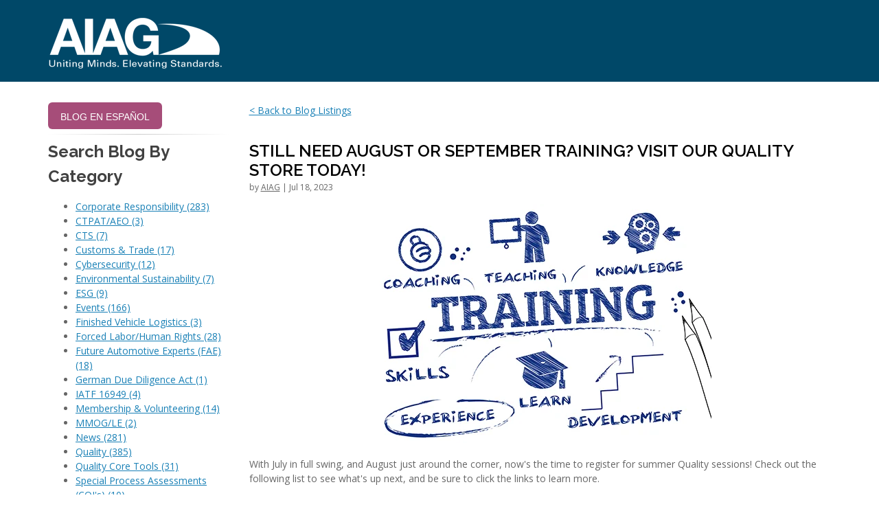

--- FILE ---
content_type: text/html; charset=UTF-8
request_url: https://blog.aiag.org/still-need-august-or-september-training-visit-our-quality-store-today
body_size: 8022
content:
<!doctype html><!--[if lt IE 7]> <html class="no-js lt-ie9 lt-ie8 lt-ie7" lang="en-us" > <![endif]--><!--[if IE 7]>    <html class="no-js lt-ie9 lt-ie8" lang="en-us" >        <![endif]--><!--[if IE 8]>    <html class="no-js lt-ie9" lang="en-us" >               <![endif]--><!--[if gt IE 8]><!--><html class="no-js" lang="en-us"><!--<![endif]--><head>
    <meta charset="utf-8">
    <meta http-equiv="X-UA-Compatible" content="IE=edge,chrome=1">
    <meta name="author" content="AIAG">
    <meta name="description" content="There's still time to secure your spot at an AIAG training course this summer...find out more at the AIAG Store. ">
    <meta name="generator" content="HubSpot">
    <title>Still Need August or September Training? Visit Our Quality Store Today!</title>
    <link rel="shortcut icon" href="https://blog.aiag.org/hs-fs/hub/385656/file-836836593.ico">
    
<meta name="viewport" content="width=device-width, initial-scale=1">

    <script src="/hs/hsstatic/jquery-libs/static-1.4/jquery/jquery-1.11.2.js"></script>
<script>hsjQuery = window['jQuery'];</script>
    <meta property="og:description" content="There's still time to secure your spot at an AIAG training course this summer...find out more at the AIAG Store. ">
    <meta property="og:title" content="Still Need August or September Training? Visit Our Quality Store Today!">
    <meta name="twitter:description" content="There's still time to secure your spot at an AIAG training course this summer...find out more at the AIAG Store. ">
    <meta name="twitter:title" content="Still Need August or September Training? Visit Our Quality Store Today!">

    

    
    <style>
a.cta_button{-moz-box-sizing:content-box !important;-webkit-box-sizing:content-box !important;box-sizing:content-box !important;vertical-align:middle}.hs-breadcrumb-menu{list-style-type:none;margin:0px 0px 0px 0px;padding:0px 0px 0px 0px}.hs-breadcrumb-menu-item{float:left;padding:10px 0px 10px 10px}.hs-breadcrumb-menu-divider:before{content:'›';padding-left:10px}.hs-featured-image-link{border:0}.hs-featured-image{float:right;margin:0 0 20px 20px;max-width:50%}@media (max-width: 568px){.hs-featured-image{float:none;margin:0;width:100%;max-width:100%}}.hs-screen-reader-text{clip:rect(1px, 1px, 1px, 1px);height:1px;overflow:hidden;position:absolute !important;width:1px}
</style>

<link rel="stylesheet" href="/hs/hsstatic/AsyncSupport/static-1.501/sass/comments_listing_asset.css">
<!-- Editor Styles -->
<style id="hs_editor_style" type="text/css">
#hs_cos_wrapper_module_151388703821587  { display: block !important; padding-bottom: 17px !important; padding-top: 11px !important }
</style>
    <script type="application/ld+json">
{
  "mainEntityOfPage" : {
    "@type" : "WebPage",
    "@id" : "https://blog.aiag.org/still-need-august-or-september-training-visit-our-quality-store-today"
  },
  "author" : {
    "name" : "AIAG",
    "url" : "https://blog.aiag.org/author/aiag",
    "@type" : "Person"
  },
  "headline" : "Still Need August or September Training? Visit Our Quality Store Today!",
  "datePublished" : "2023-07-18T16:42:00.000Z",
  "dateModified" : "2023-07-20T16:42:20.555Z",
  "publisher" : {
    "name" : "AIAG",
    "logo" : {
      "url" : "https://cdn2.hubspot.net/hubfs/385656/aiag_logo-2.png",
      "@type" : "ImageObject"
    },
    "@type" : "Organization"
  },
  "@context" : "https://schema.org",
  "@type" : "BlogPosting",
  "image" : [ "https://385656.fs1.hubspotusercontent-na1.net/hubfs/385656/BLOG/training%20sketch%20-%20blog.jpg" ]
}
</script>


    
<!--  Added by GoogleTagManager integration -->
<script>
var _hsp = window._hsp = window._hsp || [];
window.dataLayer = window.dataLayer || [];
function gtag(){dataLayer.push(arguments);}

var useGoogleConsentModeV2 = true;
var waitForUpdateMillis = 1000;



var hsLoadGtm = function loadGtm() {
    if(window._hsGtmLoadOnce) {
      return;
    }

    if (useGoogleConsentModeV2) {

      gtag('set','developer_id.dZTQ1Zm',true);

      gtag('consent', 'default', {
      'ad_storage': 'denied',
      'analytics_storage': 'denied',
      'ad_user_data': 'denied',
      'ad_personalization': 'denied',
      'wait_for_update': waitForUpdateMillis
      });

      _hsp.push(['useGoogleConsentModeV2'])
    }

    (function(w,d,s,l,i){w[l]=w[l]||[];w[l].push({'gtm.start':
    new Date().getTime(),event:'gtm.js'});var f=d.getElementsByTagName(s)[0],
    j=d.createElement(s),dl=l!='dataLayer'?'&l='+l:'';j.async=true;j.src=
    'https://www.googletagmanager.com/gtm.js?id='+i+dl;f.parentNode.insertBefore(j,f);
    })(window,document,'script','dataLayer','GTM-KT2BRG');

    window._hsGtmLoadOnce = true;
};

_hsp.push(['addPrivacyConsentListener', function(consent){
  if(consent.allowed || (consent.categories && consent.categories.analytics)){
    hsLoadGtm();
  }
}]);

</script>

<!-- /Added by GoogleTagManager integration -->



<link rel="amphtml" href="https://blog.aiag.org/still-need-august-or-september-training-visit-our-quality-store-today?hs_amp=true">

<meta property="og:image" content="https://blog.aiag.org/hubfs/BLOG/training%20sketch%20-%20blog.jpg">
<meta property="og:image:width" content="500">
<meta property="og:image:height" content="354">
<meta property="og:image:alt" content="Training">
<meta name="twitter:image" content="https://blog.aiag.org/hubfs/BLOG/training%20sketch%20-%20blog.jpg">
<meta name="twitter:image:alt" content="Training">

<meta property="og:url" content="https://blog.aiag.org/still-need-august-or-september-training-visit-our-quality-store-today">
<meta name="twitter:card" content="summary_large_image">

<link rel="canonical" href="https://blog.aiag.org/still-need-august-or-september-training-visit-our-quality-store-today">

<meta property="og:type" content="article">
<link rel="alternate" type="application/rss+xml" href="https://blog.aiag.org/rss.xml">
<meta name="twitter:domain" content="blog.aiag.org">
<script src="//platform.linkedin.com/in.js" type="text/javascript">
    lang: en_US
</script>

<meta http-equiv="content-language" content="en-us">
<link rel="stylesheet" href="//7052064.fs1.hubspotusercontent-na1.net/hubfs/7052064/hub_generated/template_assets/DEFAULT_ASSET/1767723259071/template_layout.min.css">


<link rel="stylesheet" href="https://blog.aiag.org/hubfs/hub_generated/template_assets/1/5487658779/1749573960724/template_Aiag__December2017-style.min.css">




</head>
<body class="blog   hs-content-id-124190121051 hs-blog-post hs-content-path-still-need-august-or-september-training-visit-our- hs-content-name-still-need-august-or-september-training-visit-our- hs-blog-name-powering-performance hs-blog-id-738279307" style="">
<!--  Added by GoogleTagManager integration -->
<noscript><iframe src="https://www.googletagmanager.com/ns.html?id=GTM-KT2BRG" height="0" width="0" style="display:none;visibility:hidden"></iframe></noscript>

<!-- /Added by GoogleTagManager integration -->

    <div class="header-container-wrapper">
    <div class="header-container container-fluid">

<div class="row-fluid-wrapper row-depth-1 row-number-1 ">
<div class="row-fluid ">
<div class="span12 widget-span widget-type-global_group " style="" data-widget-type="global_group" data-x="0" data-w="12">
<div class="" data-global-widget-path="generated_global_groups/5489891551.html"><div class="row-fluid-wrapper row-depth-1 row-number-1 ">
<div class="row-fluid ">
<div class="span12 widget-span widget-type-cell custom-header-wrapper" style="" data-widget-type="cell" data-x="0" data-w="12">

<div class="row-fluid-wrapper row-depth-1 row-number-2 ">
<div class="row-fluid ">
<div class="span12 widget-span widget-type-cell page-center" style="" data-widget-type="cell" data-x="0" data-w="12">

<div class="row-fluid-wrapper row-depth-1 row-number-3 ">
<div class="row-fluid ">
<div class="span12 widget-span widget-type-rich_text custom-logo" style="" data-widget-type="rich_text" data-x="0" data-w="12">
<div class="cell-wrapper layout-widget-wrapper">
<span id="hs_cos_wrapper_module_151388703821587" class="hs_cos_wrapper hs_cos_wrapper_widget hs_cos_wrapper_type_rich_text" style="" data-hs-cos-general-type="widget" data-hs-cos-type="rich_text"><a href="http://www.aiag.org/"><img src="https://blog.aiag.org/hs-fs/hubfs/White%20AIAG%20Logo%20-%20Uniting%20Minds.Elevating%20Standards..png?width=254&amp;height=76&amp;name=White%20AIAG%20Logo%20-%20Uniting%20Minds.Elevating%20Standards..png" width="254" height="76" loading="lazy" alt="White AIAG Logo - Uniting Minds.Elevating Standards." style="height: auto; max-width: 100%; width: 254px;" srcset="https://blog.aiag.org/hs-fs/hubfs/White%20AIAG%20Logo%20-%20Uniting%20Minds.Elevating%20Standards..png?width=127&amp;height=38&amp;name=White%20AIAG%20Logo%20-%20Uniting%20Minds.Elevating%20Standards..png 127w, https://blog.aiag.org/hs-fs/hubfs/White%20AIAG%20Logo%20-%20Uniting%20Minds.Elevating%20Standards..png?width=254&amp;height=76&amp;name=White%20AIAG%20Logo%20-%20Uniting%20Minds.Elevating%20Standards..png 254w, https://blog.aiag.org/hs-fs/hubfs/White%20AIAG%20Logo%20-%20Uniting%20Minds.Elevating%20Standards..png?width=381&amp;height=114&amp;name=White%20AIAG%20Logo%20-%20Uniting%20Minds.Elevating%20Standards..png 381w, https://blog.aiag.org/hs-fs/hubfs/White%20AIAG%20Logo%20-%20Uniting%20Minds.Elevating%20Standards..png?width=508&amp;height=152&amp;name=White%20AIAG%20Logo%20-%20Uniting%20Minds.Elevating%20Standards..png 508w, https://blog.aiag.org/hs-fs/hubfs/White%20AIAG%20Logo%20-%20Uniting%20Minds.Elevating%20Standards..png?width=635&amp;height=190&amp;name=White%20AIAG%20Logo%20-%20Uniting%20Minds.Elevating%20Standards..png 635w, https://blog.aiag.org/hs-fs/hubfs/White%20AIAG%20Logo%20-%20Uniting%20Minds.Elevating%20Standards..png?width=762&amp;height=228&amp;name=White%20AIAG%20Logo%20-%20Uniting%20Minds.Elevating%20Standards..png 762w" sizes="(max-width: 254px) 100vw, 254px"></a></span>
</div><!--end layout-widget-wrapper -->
</div><!--end widget-span -->
</div><!--end row-->
</div><!--end row-wrapper -->

</div><!--end widget-span -->
</div><!--end row-->
</div><!--end row-wrapper -->

</div><!--end widget-span -->
</div><!--end row-->
</div><!--end row-wrapper -->
</div>
</div><!--end widget-span -->
</div><!--end row-->
</div><!--end row-wrapper -->

    </div><!--end header -->
</div><!--end header wrapper -->

<div class="body-container-wrapper">
    <div class="body-container container-fluid">

<div class="row-fluid-wrapper row-depth-1 row-number-1 ">
<div class="row-fluid ">
<div class="span12 widget-span widget-type-cell " style="" data-widget-type="cell" data-x="0" data-w="12">

<div class="row-fluid-wrapper row-depth-1 row-number-2 ">
<div class="row-fluid ">
<div class="span12 widget-span widget-type-cell page-center content-wrapper" style="" data-widget-type="cell" data-x="0" data-w="12">

<div class="row-fluid-wrapper row-depth-1 row-number-3 ">
<div class="row-fluid ">
<div class="span8 widget-span widget-type-cell blog-content" style="" data-widget-type="cell" data-x="0" data-w="8">

<div class="row-fluid-wrapper row-depth-1 row-number-4 ">
<div class="row-fluid ">
<div class="span12 widget-span widget-type-raw_jinja hs-blog-header" style="" data-widget-type="raw_jinja" data-x="0" data-w="12">
<!--<h1>Powering Performance</h1>--></div><!--end widget-span -->

</div><!--end row-->
</div><!--end row-wrapper -->

<div class="row-fluid-wrapper row-depth-1 row-number-5 ">
<div class="row-fluid ">
<div class="span12 widget-span widget-type-blog_content " style="" data-widget-type="blog_content" data-x="0" data-w="12">
 <a href="//blog.aiag.org/">&lt; Back to Blog Listings</a>
 <div class="blog-section">
    <div class="blog-post-wrapper cell-wrapper">
       <div class="blog-section">
            <div class="blog-post-wrapper cell-wrapper">
               <div class="section post-header">
                    <h1><span id="hs_cos_wrapper_name" class="hs_cos_wrapper hs_cos_wrapper_meta_field hs_cos_wrapper_type_text" style="" data-hs-cos-general-type="meta_field" data-hs-cos-type="text">Still Need August or September Training? Visit Our Quality Store Today!</span></h1>
                    <div class="post-date">
                        <span class="hs-author-label">by</span>
                        
                            <a class="author-link" href="https://blog.aiag.org/author/aiag">AIAG</a> 
                            | Jul 
                            18, 
                            2023
                          
                        
                    </div>
                </div>
       
       
                <div class="section post-body">
                    <span id="hs_cos_wrapper_post_body" class="hs_cos_wrapper hs_cos_wrapper_meta_field hs_cos_wrapper_type_rich_text" style="" data-hs-cos-general-type="meta_field" data-hs-cos-type="rich_text"><p style="font-weight: normal;"><img src="https://blog.aiag.org/hs-fs/hubfs/BLOG/training%20sketch%20-%20blog.jpg?width=500&amp;height=354&amp;name=training%20sketch%20-%20blog.jpg" alt="training sketch - blog" width="500" height="354" loading="lazy" style="height: auto; max-width: 100%; width: 500px; margin-left: auto; margin-right: auto; display: block;" srcset="https://blog.aiag.org/hs-fs/hubfs/BLOG/training%20sketch%20-%20blog.jpg?width=250&amp;height=177&amp;name=training%20sketch%20-%20blog.jpg 250w, https://blog.aiag.org/hs-fs/hubfs/BLOG/training%20sketch%20-%20blog.jpg?width=500&amp;height=354&amp;name=training%20sketch%20-%20blog.jpg 500w, https://blog.aiag.org/hs-fs/hubfs/BLOG/training%20sketch%20-%20blog.jpg?width=750&amp;height=531&amp;name=training%20sketch%20-%20blog.jpg 750w, https://blog.aiag.org/hs-fs/hubfs/BLOG/training%20sketch%20-%20blog.jpg?width=1000&amp;height=708&amp;name=training%20sketch%20-%20blog.jpg 1000w, https://blog.aiag.org/hs-fs/hubfs/BLOG/training%20sketch%20-%20blog.jpg?width=1250&amp;height=885&amp;name=training%20sketch%20-%20blog.jpg 1250w, https://blog.aiag.org/hs-fs/hubfs/BLOG/training%20sketch%20-%20blog.jpg?width=1500&amp;height=1062&amp;name=training%20sketch%20-%20blog.jpg 1500w" sizes="(max-width: 500px) 100vw, 500px"></p> 
<p style="font-weight: normal;">With July in full swing, and August just around the corner, now's the time to register for summer Quality sessions! Check out the following list to see what's up next, and be sure to click the links to learn more.&nbsp;</p> 
<!--more--> 
<p><strong>August 7: </strong><a href="https://www.aiag.org/store/training/details?CourseCode=GDT"><span style="text-decoration: none;">Geometric Dimensioning and Tolerancing (GD&amp;T)</span></a></p> 
<p><strong>August 7-11: </strong><a href="https://www.aiag.org/store/training/details?CourseCode=LAFA"><span style="text-decoration: none;">AIAG IATF 16949:2016 Lead Auditor Training with AIAG Supplier Auditor Certification</span></a></p> 
<p><strong>August 8-9:</strong> <a href="https://www.aiag.org/store/training/details?CourseCode=PAPQP"><span style="text-decoration: none;">Understanding and Implementing APQP with PPAP</span></a></p> 
<p><strong>August 10:</strong> <a href="https://www.aiag.org/store/training/details?CourseCode=UMSA"><span style="text-decoration: none;">Understanding and Implementing Measurement Systems Analysis</span></a></p> 
<p><strong>August 11:</strong> <a href="https://www.aiag.org/store/training/details?CourseCode=VDAMODC"><span style="text-decoration: none;">VDA 6.3 - Examination for Certified Process Auditor</span></a></p> 
<p><strong>August 14: </strong><a href="https://www.aiag.org/store/training/details?CourseCode=APQPEXAM"><span style="text-decoration: none;">APQP/PPAP Certification Exam</span></a>; <a href="https://www.aiag.org/store/training/details?CourseCode=FMEAEXAM"><span style="text-decoration: none;">FMEA Certification Exam</span></a>; <a href="https://www.aiag.org/store/training/details?CourseCode=MSAEXAM"><span style="text-decoration: none;">MSA Certification Exam</span></a>; <a href="https://www.aiag.org/store/training/details?CourseCode=SPCEXAM"><span style="text-decoration: none;">SPC Certification Exam</span></a>; <a href="https://www.aiag.org/store/training/details?CourseCode=PFMCT"><span style="text-decoration: none;">AIAG and VDA Process FMEA Certification Exam</span></a>; <a href="https://www.aiag.org/store/training/details?CourseCode=PMSSP"><span style="text-decoration: none;">Understanding and Implementing MSA and SPC Basics</span></a>; <a href="https://www.aiag.org/store/training/details?CourseCode=IAFR"><span style="text-decoration: none;">AIAG IATF 16949:2016 Internal Auditor Training - Retake</span></a>; <a href="https://www.aiag.org/store/training/details?CourseCode=LAFR"><span style="text-decoration: none;">AIAG IATF 16949:2016 Lead Auditor Training with AIAG Supplier Auditor Certification - Retake</span></a>; <a href="https://www.aiag.org/store/training/details?CourseCode=PPAP"><span style="text-decoration: none;">Production Part Approval Process (PPAP) Overview</span></a></p> 
<p><strong>August 15-16:</strong> <a href="https://www.aiag.org/store/training/details?CourseCode=BCAIM"><span style="text-decoration: none;">IMDS Basic Concepts and Application</span></a></p> 
<p><strong>August 21-22: </strong><a href="https://www.aiag.org/store/training/details?CourseCode=VFUD"><span style="text-decoration: none;">AIAG &amp; VDA Design FMEA: Understanding and Implementing</span></a></p> 
<p><strong>August 23:</strong> <a href="https://www.aiag.org/store/training/details?CourseCode=MSRB"><span style="text-decoration: none;">AIAG &amp; VDA FMEA - MSR Basics</span></a></p> 
<p><strong>August 28-September 1: </strong><a href="https://www.aiag.org/store/training/details?CourseCode=LAFA"><span style="text-decoration: none;">AIAG IATF 16949:2016 Lead Auditor Training with AIAG Supplier Auditor Certification</span></a></p> 
<p><strong>September 6: </strong><a href="https://www.aiag.org/store/training/details?CourseCode=CWGBZ"><span style="text-decoration: none;">Understanding the Welding and Brazing Special Process System Assessments</span></a></p> 
<p><strong>September 7:</strong> <a href="https://www.aiag.org/store/training/details?CourseCode=APQP"><span style="text-decoration: none;">Advanced Product Quality Planning &amp; Control Plan (APQP)</span></a></p> 
<p><strong>September 11:</strong> <a href="https://www.aiag.org/store/training/details?CourseCode=EPSO"><span style="text-decoration: none;">Effective Problem Solving Overview</span></a></p> 
<p><strong>September 11-15: </strong><a href="https://www.aiag.org/store/training/details?CourseCode=LAFA"><span style="text-decoration: none;">AIAG IATF 16949:2016 Lead Auditor Training with AIAG Supplier Auditor Certification</span></a></p> 
<p><strong>September 12:</strong> <a href="https://www.aiag.org/store/training/details?CourseCode=VDAUP"><span style="text-decoration: none;">VDA 6.3 - Upgrade from VDA 6.3 (2016) to VDA 6.3 (2023)</span></a></p> 
<p><strong>September 13-14:</strong> <a href="https://www.aiag.org/store/training/details?CourseCode=BCAIM"><span style="text-decoration: none;">IMDS Basic Concepts and Application</span></a></p> 
<p><strong>September 18: </strong><a href="https://www.aiag.org/store/training/details?CourseCode=APQPEXAM"><span style="text-decoration: none;">APQP/PPAP Certification Exam</span></a>; <a href="https://www.aiag.org/store/training/details?CourseCode=FMEAEXAM"><span style="text-decoration: none;">FMEA Certification Exam</span></a>; <a href="https://www.aiag.org/store/training/details?CourseCode=MSAEXAM"><span style="text-decoration: none;">MSA Certification Exam</span></a>; <a href="https://www.aiag.org/store/training/details?CourseCode=SPCEXAM"><span style="text-decoration: none;">SPC Certification Exam</span></a>; <a href="https://www.aiag.org/store/training/details?CourseCode=PFMCT"><span style="text-decoration: none;">AIAG and VDA Process FMEA Certification Exam</span></a>; <a href="https://www.aiag.org/store/training/details?CourseCode=SAFR"><span style="text-decoration: none;">AIAG IATF 16949:2016 Supplier Auditor Certification - Renewal</span></a>; <a href="https://www.aiag.org/store/training/details?CourseCode=IAFR"><span style="text-decoration: none;">AIAG IATF 16949:2016 Internal Auditor Training - Retake</span></a>; <a href="https://www.aiag.org/store/training/details?CourseCode=LAFR"><span style="text-decoration: none;">AIAG IATF 16949:2016 Lead Auditor Training with AIAG Supplier Auditor Certification - Retake</span></a></p> 
<p><strong>September 18-20: </strong><a href="https://www.aiag.org/store/training/details?CourseCode=IAFA"><span style="text-decoration: none;">AIAG IATF 16949:2016 Internal Auditor Training</span></a></p> 
<p><strong>September 18-21: </strong><a href="https://www.aiag.org/store/training/details?CourseCode=TP4D"><span style="text-decoration: none;">IATF 16949 3rd Party New Auditor Training</span></a></p> 
<p><strong>September 21-22: </strong><a href="https://www.aiag.org/store/training/details?CourseCode=PAPQP"><span style="text-decoration: none;">Understanding and Implementing APQP with PPAP</span></a></p> 
<p><strong>September 25-29: </strong><a href="https://www.aiag.org/store/training/details?CourseCode=LAFA"><span style="text-decoration: none;">AIAG IATF 16949:2016 Lead Auditor Training with AIAG Supplier Auditor Certification</span></a></p> 
<p><strong>September 26-27: </strong><a href="https://www.aiag.org/store/training/details?CourseCode=BCAIM"><span style="text-decoration: none;">IMDS Basic Concepts and Application</span></a></p> 
<p><strong>September 29: </strong><a href="https://www.aiag.org/store/training/details?CourseCode=RPFF"><span style="text-decoration: none;">Reverse Process FMEA Fundamentals Live Virtual Seminar</span></a></p></span>
                </div>
                
            </div>
        </div>
        <!-- Optional: Blog Author Bio Box -->
        
    </div>
</div>
</div>

</div><!--end row-->
</div><!--end row-wrapper -->

<div class="row-fluid-wrapper row-depth-1 row-number-6 ">
<div class="row-fluid ">
<div class="span12 widget-span widget-type-blog_comments " style="" data-widget-type="blog_comments" data-x="0" data-w="12">
<div class="cell-wrapper layout-widget-wrapper">
<span id="hs_cos_wrapper_blog_comments" class="hs_cos_wrapper hs_cos_wrapper_widget hs_cos_wrapper_type_blog_comments" style="" data-hs-cos-general-type="widget" data-hs-cos-type="blog_comments">
<div class="section post-footer">
    <div id="comments-listing" class="new-comments"></div>
    
</div>

</span></div><!--end layout-widget-wrapper -->
</div><!--end widget-span -->
</div><!--end row-->
</div><!--end row-wrapper -->

</div><!--end widget-span -->
<div class="span4 widget-span widget-type-cell blog-sidebar" style="" data-widget-type="cell" data-x="8" data-w="4">

<div class="row-fluid-wrapper row-depth-1 row-number-7 ">
<div class="row-fluid ">
<div class="span12 widget-span widget-type-cta " style="" data-widget-type="cta" data-x="0" data-w="12">
<div class="cell-wrapper layout-widget-wrapper">
<span id="hs_cos_wrapper_module_1530197254144145" class="hs_cos_wrapper hs_cos_wrapper_widget hs_cos_wrapper_type_cta" style="" data-hs-cos-general-type="widget" data-hs-cos-type="cta"><!--HubSpot Call-to-Action Code --><span class="hs-cta-wrapper" id="hs-cta-wrapper-bc7b1564-c5cf-4ea9-82f8-50aaefb16345"><span class="hs-cta-node hs-cta-bc7b1564-c5cf-4ea9-82f8-50aaefb16345" id="hs-cta-bc7b1564-c5cf-4ea9-82f8-50aaefb16345"><!--[if lte IE 8]><div id="hs-cta-ie-element"></div><![endif]--><a href="https://cta-redirect.hubspot.com/cta/redirect/385656/bc7b1564-c5cf-4ea9-82f8-50aaefb16345"><img class="hs-cta-img" id="hs-cta-img-bc7b1564-c5cf-4ea9-82f8-50aaefb16345" style="border-width:0px;" src="https://no-cache.hubspot.com/cta/default/385656/bc7b1564-c5cf-4ea9-82f8-50aaefb16345.png" alt="BLOG EN ESPAÑOL"></a></span><script charset="utf-8" src="/hs/cta/cta/current.js"></script><script type="text/javascript"> hbspt.cta._relativeUrls=true;hbspt.cta.load(385656, 'bc7b1564-c5cf-4ea9-82f8-50aaefb16345', {"useNewLoader":"true","region":"na1"}); </script></span><!-- end HubSpot Call-to-Action Code --></span></div><!--end layout-widget-wrapper -->
</div><!--end widget-span -->
</div><!--end row-->
</div><!--end row-wrapper -->

<div class="row-fluid-wrapper row-depth-1 row-number-8 ">
<div class="row-fluid ">
<div class="span12 widget-span widget-type-rich_text " style="" data-widget-type="rich_text" data-x="0" data-w="12">
<div class="cell-wrapper layout-widget-wrapper">
<span id="hs_cos_wrapper_module_1514267962418106" class="hs_cos_wrapper hs_cos_wrapper_widget hs_cos_wrapper_type_rich_text" style="" data-hs-cos-general-type="widget" data-hs-cos-type="rich_text"><hr></span>
</div><!--end layout-widget-wrapper -->
</div><!--end widget-span -->
</div><!--end row-->
</div><!--end row-wrapper -->

<div class="row-fluid-wrapper row-depth-1 row-number-9 ">
<div class="row-fluid ">
<div class="span12 widget-span widget-type-post_filter " style="" data-widget-type="post_filter" data-x="0" data-w="12">
<div class="cell-wrapper layout-widget-wrapper">
<span id="hs_cos_wrapper_module_1526657605671115" class="hs_cos_wrapper hs_cos_wrapper_widget hs_cos_wrapper_type_post_filter" style="" data-hs-cos-general-type="widget" data-hs-cos-type="post_filter"><div class="block">
  <h3>Search Blog By Category</h3>
  <div class="widget-module">
    <ul>
      
        <li>
          <a href="https://blog.aiag.org/topic/corporate-responsibility">Corporate Responsibility <span class="filter-link-count" dir="ltr">(283)</span></a>
        </li>
      
        <li>
          <a href="https://blog.aiag.org/topic/ctpat-aeo">CTPAT/AEO <span class="filter-link-count" dir="ltr">(3)</span></a>
        </li>
      
        <li>
          <a href="https://blog.aiag.org/topic/cts">CTS <span class="filter-link-count" dir="ltr">(7)</span></a>
        </li>
      
        <li>
          <a href="https://blog.aiag.org/topic/customs-trade">Customs &amp; Trade <span class="filter-link-count" dir="ltr">(17)</span></a>
        </li>
      
        <li>
          <a href="https://blog.aiag.org/topic/cybersecurity">Cybersecurity <span class="filter-link-count" dir="ltr">(12)</span></a>
        </li>
      
        <li>
          <a href="https://blog.aiag.org/topic/environmental-sustainability">Environmental Sustainability <span class="filter-link-count" dir="ltr">(7)</span></a>
        </li>
      
        <li>
          <a href="https://blog.aiag.org/topic/esg">ESG <span class="filter-link-count" dir="ltr">(9)</span></a>
        </li>
      
        <li>
          <a href="https://blog.aiag.org/topic/events">Events <span class="filter-link-count" dir="ltr">(166)</span></a>
        </li>
      
        <li>
          <a href="https://blog.aiag.org/topic/finished-vehicle-logistics">Finished Vehicle Logistics <span class="filter-link-count" dir="ltr">(3)</span></a>
        </li>
      
        <li>
          <a href="https://blog.aiag.org/topic/forced-labor-human-rights">Forced Labor/Human Rights <span class="filter-link-count" dir="ltr">(28)</span></a>
        </li>
      
        <li>
          <a href="https://blog.aiag.org/topic/future-automotive-experts-fae">Future Automotive Experts (FAE) <span class="filter-link-count" dir="ltr">(18)</span></a>
        </li>
      
        <li>
          <a href="https://blog.aiag.org/topic/german-due-diligence-act">German Due Diligence Act <span class="filter-link-count" dir="ltr">(1)</span></a>
        </li>
      
        <li>
          <a href="https://blog.aiag.org/topic/iatf-16949">IATF 16949 <span class="filter-link-count" dir="ltr">(4)</span></a>
        </li>
      
        <li>
          <a href="https://blog.aiag.org/topic/membership-volunteering">Membership &amp; Volunteering <span class="filter-link-count" dir="ltr">(14)</span></a>
        </li>
      
        <li>
          <a href="https://blog.aiag.org/topic/mmog-le">MMOG/LE <span class="filter-link-count" dir="ltr">(2)</span></a>
        </li>
      
        <li>
          <a href="https://blog.aiag.org/topic/news">News <span class="filter-link-count" dir="ltr">(281)</span></a>
        </li>
      
        <li>
          <a href="https://blog.aiag.org/topic/quality">Quality <span class="filter-link-count" dir="ltr">(385)</span></a>
        </li>
      
        <li>
          <a href="https://blog.aiag.org/topic/quality-core-tools">Quality Core Tools <span class="filter-link-count" dir="ltr">(31)</span></a>
        </li>
      
        <li>
          <a href="https://blog.aiag.org/topic/special-process-assessments-cqis">Special Process Assessments (CQI's) <span class="filter-link-count" dir="ltr">(10)</span></a>
        </li>
      
        <li>
          <a href="https://blog.aiag.org/topic/supply-chain-management">Supply Chain Management <span class="filter-link-count" dir="ltr">(429)</span></a>
        </li>
      
        <li>
          <a href="https://blog.aiag.org/topic/supplysafe">SupplySafe <span class="filter-link-count" dir="ltr">(5)</span></a>
        </li>
      
        <li>
          <a href="https://blog.aiag.org/topic/training">Training <span class="filter-link-count" dir="ltr">(125)</span></a>
        </li>
      
        <li>
          <a href="https://blog.aiag.org/topic/usmca">USMCA <span class="filter-link-count" dir="ltr">(2)</span></a>
        </li>
      
        <li>
          <a href="https://blog.aiag.org/topic/warranty-management">Warranty Management <span class="filter-link-count" dir="ltr">(4)</span></a>
        </li>
      
    </ul>
    
  </div>
</div>
</span></div><!--end layout-widget-wrapper -->
</div><!--end widget-span -->
</div><!--end row-->
</div><!--end row-wrapper -->

<div class="row-fluid-wrapper row-depth-1 row-number-10 ">
<div class="row-fluid ">
<div class="span12 widget-span widget-type-custom_widget " style="" data-widget-type="custom_widget" data-x="0" data-w="12">
<div id="hs_cos_wrapper_module_158739807726676" class="hs_cos_wrapper hs_cos_wrapper_widget hs_cos_wrapper_type_module" style="" data-hs-cos-general-type="widget" data-hs-cos-type="module"><ul style="margin-top: 0;">
<li>
<a href="https://blog.aiag.org/">All Posts</a>
</li>
</ul></div>

</div><!--end widget-span -->
</div><!--end row-->
</div><!--end row-wrapper -->

<div class="row-fluid-wrapper row-depth-1 row-number-11 ">
<div class="row-fluid ">
<div class="span12 widget-span widget-type-rich_text " style="" data-widget-type="rich_text" data-x="0" data-w="12">
<div class="cell-wrapper layout-widget-wrapper">
<span id="hs_cos_wrapper_module_16665743391231432" class="hs_cos_wrapper hs_cos_wrapper_widget hs_cos_wrapper_type_rich_text" style="" data-hs-cos-general-type="widget" data-hs-cos-type="rich_text"><hr></span>
</div><!--end layout-widget-wrapper -->
</div><!--end widget-span -->
</div><!--end row-->
</div><!--end row-wrapper -->

<div class="row-fluid-wrapper row-depth-1 row-number-12 ">
<div class="row-fluid ">
<div class="span12 widget-span widget-type-cta " style="" data-widget-type="cta" data-x="0" data-w="12">
<div class="cell-wrapper layout-widget-wrapper">
<span id="hs_cos_wrapper_module_16665742528291374" class="hs_cos_wrapper hs_cos_wrapper_widget hs_cos_wrapper_type_cta" style="" data-hs-cos-general-type="widget" data-hs-cos-type="cta"><!--HubSpot Call-to-Action Code --><span class="hs-cta-wrapper" id="hs-cta-wrapper-f126a078-c813-4dfb-8e94-733bccc2ce6e"><span class="hs-cta-node hs-cta-f126a078-c813-4dfb-8e94-733bccc2ce6e" id="hs-cta-f126a078-c813-4dfb-8e94-733bccc2ce6e"><!--[if lte IE 8]><div id="hs-cta-ie-element"></div><![endif]--><a href="https://cta-redirect.hubspot.com/cta/redirect/385656/f126a078-c813-4dfb-8e94-733bccc2ce6e" target="_blank" rel="noopener"><img class="hs-cta-img" id="hs-cta-img-f126a078-c813-4dfb-8e94-733bccc2ce6e" style="border-width:0px;" src="https://no-cache.hubspot.com/cta/default/385656/f126a078-c813-4dfb-8e94-733bccc2ce6e.png" alt="JOIN AIAG TODAY!"></a></span><script charset="utf-8" src="/hs/cta/cta/current.js"></script><script type="text/javascript"> hbspt.cta._relativeUrls=true;hbspt.cta.load(385656, 'f126a078-c813-4dfb-8e94-733bccc2ce6e', {"useNewLoader":"true","region":"na1"}); </script></span><!-- end HubSpot Call-to-Action Code --></span></div><!--end layout-widget-wrapper -->
</div><!--end widget-span -->
</div><!--end row-->
</div><!--end row-wrapper -->

<div class="row-fluid-wrapper row-depth-1 row-number-13 ">
<div class="row-fluid ">
<div class="span12 widget-span widget-type-raw_html custom-blog-sharing" style="" data-widget-type="raw_html" data-x="0" data-w="12">
<div class="cell-wrapper layout-widget-wrapper">
<span id="hs_cos_wrapper_module_151437772397233" class="hs_cos_wrapper hs_cos_wrapper_widget hs_cos_wrapper_type_raw_html" style="" data-hs-cos-general-type="widget" data-hs-cos-type="raw_html"><div class="social-icon">
<a href="http://www.facebook.com/profile.php?id=119975824726819" target="_blank" class="facebook" data-toggle="tooltip" data-placement="top" title="" data-original-title="AIAG on Facebook">
<i class="icon-facebook"></i>
<i class="icon-facebook"></i>
</a>
<a href="http://twitter.com/AIAG" target="_blank" class="twitter" data-toggle="tooltip" data-placement="top" title="" data-original-title="AIAG on Twitter">
<i class="icon-twitter"></i>
<i class="icon-twitter"></i>
</a>
<a href="http://www.linkedin.com/company/aiag" target="_blank" class="linkedin" data-toggle="tooltip" data-placement="top" title="" data-original-title="AIAG on Linkedin">
<i class="icon-linkedin"></i>
<i class="icon-linkedin"></i>
</a>
<a href="http://www.youtube.com/user/channelAIAG" target="_blank" class="youtube" data-toggle="tooltip" data-placement="top" title="" data-original-title="AIAG on YouTube">
<i class="icon-youtube"></i>
<i class="icon-youtube"></i>
</a>
</div></span>
</div><!--end layout-widget-wrapper -->
</div><!--end widget-span -->
</div><!--end row-->
</div><!--end row-wrapper -->

<div class="row-fluid-wrapper row-depth-1 row-number-14 ">
<div class="row-fluid ">
<div class="span12 widget-span widget-type-blog_subscribe " style="" data-widget-type="blog_subscribe" data-x="0" data-w="12">
<div class="cell-wrapper layout-widget-wrapper">
<span id="hs_cos_wrapper_module_1526657651375140" class="hs_cos_wrapper hs_cos_wrapper_widget hs_cos_wrapper_type_blog_subscribe" style="" data-hs-cos-general-type="widget" data-hs-cos-type="blog_subscribe"><h3 id="hs_cos_wrapper_module_1526657651375140_title" class="hs_cos_wrapper form-title" data-hs-cos-general-type="widget_field" data-hs-cos-type="text">Subscribe to Email Updates</h3>

<div id="hs_form_target_module_1526657651375140_4353"></div>



</span></div><!--end layout-widget-wrapper -->
</div><!--end widget-span -->
</div><!--end row-->
</div><!--end row-wrapper -->

</div><!--end widget-span -->
</div><!--end row-->
</div><!--end row-wrapper -->

</div><!--end widget-span -->
</div><!--end row-->
</div><!--end row-wrapper -->

</div><!--end widget-span -->
</div><!--end row-->
</div><!--end row-wrapper -->

    </div><!--end body -->
</div><!--end body wrapper -->

<div class="footer-container-wrapper">
    <div class="footer-container container-fluid">


    </div><!--end footer -->
</div><!--end footer wrapper -->

    
<!-- HubSpot performance collection script -->
<script defer src="/hs/hsstatic/content-cwv-embed/static-1.1293/embed.js"></script>
<script src="/hs/hsstatic/AsyncSupport/static-1.501/js/comment_listing_asset.js"></script>
<script>
  function hsOnReadyPopulateCommentsFeed() {
    var options = {
      commentsUrl: "https://api-na1.hubapi.com/comments/v3/comments/thread/public?portalId=385656&offset=0&limit=1000&contentId=124190121051&collectionId=738279307",
      maxThreadDepth: 3,
      showForm: false,
      
      target: "hs_form_target_5dbc2296-5fc2-4510-b5aa-62ceeb56a2eb",
      replyTo: "Reply to <em>{{user}}</em>",
      replyingTo: "Replying to {{user}}"
    };
    window.hsPopulateCommentsFeed(options);
  }

  if (document.readyState === "complete" ||
      (document.readyState !== "loading" && !document.documentElement.doScroll)
  ) {
    hsOnReadyPopulateCommentsFeed();
  } else {
    document.addEventListener("DOMContentLoaded", hsOnReadyPopulateCommentsFeed);
  }

</script>

<script>
var hsVars = hsVars || {}; hsVars['language'] = 'en-us';
</script>

<script src="/hs/hsstatic/cos-i18n/static-1.53/bundles/project.js"></script>

    <!--[if lte IE 8]>
    <script charset="utf-8" src="https://js.hsforms.net/forms/v2-legacy.js"></script>
    <![endif]-->

<script data-hs-allowed="true" src="/_hcms/forms/v2.js"></script>

  <script data-hs-allowed="true">
      hbspt.forms.create({
          portalId: '385656',
          formId: '76c71901-17f3-494f-98a7-c09a421aad4e',
          formInstanceId: '4353',
          pageId: '124190121051',
          region: 'na1',
          
          pageName: 'Still Need August or September Training? Visit Our Quality Store Today!',
          
          contentType: 'blog-post',
          
          formsBaseUrl: '/_hcms/forms/',
          
          
          inlineMessage: "Thanks for Subscribing!",
          
          css: '',
          target: '#hs_form_target_module_1526657651375140_4353',
          
          formData: {
            cssClass: 'hs-form stacked'
          }
      });
  </script>


<!-- Start of HubSpot Analytics Code -->
<script type="text/javascript">
var _hsq = _hsq || [];
_hsq.push(["setContentType", "blog-post"]);
_hsq.push(["setCanonicalUrl", "https:\/\/blog.aiag.org\/still-need-august-or-september-training-visit-our-quality-store-today"]);
_hsq.push(["setPageId", "124190121051"]);
_hsq.push(["setContentMetadata", {
    "contentPageId": 124190121051,
    "legacyPageId": "124190121051",
    "contentFolderId": null,
    "contentGroupId": 738279307,
    "abTestId": null,
    "languageVariantId": 124190121051,
    "languageCode": "en-us",
    
    
}]);
</script>

<script type="text/javascript" id="hs-script-loader" async defer src="/hs/scriptloader/385656.js"></script>
<!-- End of HubSpot Analytics Code -->


<script type="text/javascript">
var hsVars = {
    render_id: "298452b1-5331-47b4-97b1-90d9f30d0969",
    ticks: 1767769874161,
    page_id: 124190121051,
    
    content_group_id: 738279307,
    portal_id: 385656,
    app_hs_base_url: "https://app.hubspot.com",
    cp_hs_base_url: "https://cp.hubspot.com",
    language: "en-us",
    analytics_page_type: "blog-post",
    scp_content_type: "",
    
    analytics_page_id: "124190121051",
    category_id: 3,
    folder_id: 0,
    is_hubspot_user: false
}
</script>


<script defer src="/hs/hsstatic/HubspotToolsMenu/static-1.432/js/index.js"></script>

<!-- start Main.js DO NOT REMOVE --> 

<script src="https://blog.aiag.org/hubfs/hub_generated/template_assets/1/738530380/1743586065360/template_AIAG-main.js"></script> 

<!-- end Main.js -->

<!-- Google Cross domain tracking -->
<script type="text/javascript">
var gaJsHost = (("https:" == document.location.protocol) ? "https://ssl." : "http://www.");
document.write(unescape("%3Cscript src='" + gaJsHost + "google-analytics.com/ga.js' type='text/javascript'%3E%3C/script%3E"));
</script>
<script>
var pageTracker = _gat._getTracker('UA-1388522-1');
pageTracker._setDomainName('aiag.org');
pageTracker._setAllowLinker(true);
pageTracker._trackPageview();
</script>
<!-- Google Code for Remarketing Tag -->
<script type="text/javascript">
/* <![CDATA[ */
var google_conversion_id = 1066259640;
var google_custom_params = window.google_tag_params;
var google_remarketing_only = true;
/* ]]> */
</script>
<div style="display:none">
<script type="text/javascript" src="//www.googleadservices.com/pagead/conversion.js">
</script>
</div>
<noscript>
<div style="display:inline;">
<img height="1" width="1" style="border-style:none;" alt="" src="//googleads.g.doubleclick.net/pagead/viewthroughconversion/1066259640/?value=0&amp;guid=ON&amp;script=0">
</div>
</noscript>
<!--  Quantcast Tag -->
<script>
  qcdata = {} || qcdata;
       (function(){
       var elem = document.createElement('script');
       elem.src = (document.location.protocol == "https:" ? "https://secure" : "http://pixel") + ".quantserve.com/aquant.js?a=p-F7QHy7b3cbvyb";
       elem.async = true;
       elem.type = "text/javascript";
       var scpt = document.getElementsByTagName('script')[0];
       scpt.parentNode.insertBefore(elem,scpt);
     }());


   var qcdata = {qacct: 'p-F7QHy7b3cbvyb',
                        orderid: '',
                        revenue: ''
                        };
</script>
  <noscript>
    <img src="//pixel.quantserve.com/pixel/p-F7QHy7b3cbvyb\.gif?labels=_fp.event.Default;" style="display: none;" border="0" height="1" width="1" alt="Quantcast">
  </noscript>
<!-- End Quantcast Tag -->

<div id="fb-root"></div>
  <script>(function(d, s, id) {
  var js, fjs = d.getElementsByTagName(s)[0];
  if (d.getElementById(id)) return;
  js = d.createElement(s); js.id = id;
  js.src = "//connect.facebook.net/en_US/sdk.js#xfbml=1&version=v3.0";
  fjs.parentNode.insertBefore(js, fjs);
 }(document, 'script', 'facebook-jssdk'));</script> <script>!function(d,s,id){var js,fjs=d.getElementsByTagName(s)[0];if(!d.getElementById(id)){js=d.createElement(s);js.id=id;js.src="https://platform.twitter.com/widgets.js";fjs.parentNode.insertBefore(js,fjs);}}(document,"script","twitter-wjs");</script>
 


    
    <!-- Generated by the HubSpot Template Builder - template version 1.03 -->

</body></html>

--- FILE ---
content_type: text/css
request_url: https://blog.aiag.org/hubfs/hub_generated/template_assets/1/5487658779/1749573960724/template_Aiag__December2017-style.min.css
body_size: 9028
content:
@import url("//maxcdn.bootstrapcdn.com/font-awesome/4.4.0/css/font-awesome.min.css");@import url("//fonts.googleapis.com/css?family=Open+Sans:300,400,400i,600,700,800|Raleway:100,200,300,400,400i,500,600,700,800,900");@font-face{font-family:font-icons;font-style:normal;font-weight:400;src:url(//385656.fs1.hubspotusercontent-na1.net/hubfs/385656/Aiag%20-Dec2017/Fonts/font-icons.eot) format("embedded-opentype"),url(//385656.fs1.hubspotusercontent-na1.net/hubfs/385656/Aiag%20-Dec2017/Fonts/font-icons.woff) format("woff"),url(//385656.fs1.hubspotusercontent-na1.net/hubfs/385656/Aiag%20-Dec2017/Fonts/font-icons.ttf) format("truetype")}@font-face{font-family:Glyphicons Halflings;font-style:normal;font-weight:400;src:url(//385656.fs1.hubspotusercontent-na1.net/hubfs/385656/Aiag%20-Dec2017/Fonts/glyphicons-halflings-regular.eot) format("embedded-opentype"),url(//385656.fs1.hubspotusercontent-na1.net/hubfs/385656/Aiag%20-Dec2017/Fonts/glyphicons-halflings-regular.woff) format("woff"),url(//385656.fs1.hubspotusercontent-na1.net/hubfs/385656/Aiag%20-Dec2017/Fonts/glyphicons-halflings-regular.ttf) format("truetype")}img{border:0;height:auto;max-width:100%;-ms-interpolation-mode:bicubic;vertical-align:bottom}img.alignRight,img.alignright{margin:0 0 5px 15px}img.alignLeft,img.alignleft{margin:0 15px 5px 0}.row-fluid [class*=span]{min-height:1px}.hs-blog-social-share .hs-blog-social-share-list{list-style:none!important;margin:0}.hs-blog-social-share .hs-blog-social-share-list .hs-blog-social-share-item{height:30px;list-style:none!important}@media (max-width:479px){.hs-blog-social-share .hs-blog-social-share-list .hs-blog-social-share-item:nth-child(2){float:none!important}}.hs-blog-social-share .hs-blog-social-share-list .hs-blog-social-share-item .fb-like>span{vertical-align:top!important}#recaptcha_response_field{display:inline-block!important;width:auto!important}#recaptcha_table td{line-height:0}.recaptchatable #recaptcha_response_field{line-height:12px;min-height:0}@media (max-width:400px){#captcha_wrapper,#recaptcha_area,#recaptcha_area table#recaptcha_table,#recaptcha_area table#recaptcha_table .recaptcha_r1_c1{overflow:hidden;width:auto!important}#recaptcha_area table#recaptcha_table .recaptcha_r4_c4{width:67px!important}#recaptcha_area table#recaptcha_table #recaptcha_image{width:280px!important}}video{height:auto;max-width:100%}#calroot{line-height:normal;width:202px!important}#calroot,#calroot *,#calroot :after,#calroot :before{-webkit-box-sizing:content-box;-moz-box-sizing:content-box;box-sizing:content-box}#calroot select{font-family:Lucida Grande,Lucida Sans Unicode,Bitstream Vera Sans,Trebuchet MS,Verdana,sans-serif!important;font-size:10px!important;font-weight:400!important;line-height:18px!important;min-height:0!important;padding:1px 2px!important}#caldays{margin-bottom:4px}.hs-responsive-embed,.hs-responsive-embed.hs-responsive-embed-vimeo,.hs-responsive-embed.hs-responsive-embed-wistia,.hs-responsive-embed.hs-responsive-embed-youtube{height:0;overflow:hidden;padding:30px 0 56.25%;position:relative}.hs-responsive-embed embed,.hs-responsive-embed iframe,.hs-responsive-embed object{border:0;height:100%;left:0;position:absolute;top:0;width:100%}.hs-responsive-embed.hs-responsive-embed-instagram{padding-bottom:116.01%;padding-top:0}.hs-responsive-embed.hs-responsive-embed-pinterest{height:auto;overflow:visible;padding:0}.hs-responsive-embed.hs-responsive-embed-pinterest iframe{height:auto;position:static;width:auto}iframe[src^="http://www.slideshare.net/slideshow/embed_code/"]{max-width:100%;width:100%}@media (max-width:568px){iframe{max-width:100%}}input[type=color]
select,input[type=date],input[type=datetime-local],input[type=datetime],input[type=email],input[type=month],input[type=number],input[type=password],input[type=search],input[type=tel],input[type=text],input[type=time],input[type=url],input[type=week],textarea{-webkit-box-sizing:border-box;-moz-box-sizing:border-box;box-sizing:border-box;display:inline-block}.hs-form fieldset[class*=form-columns] input[type=checkbox].hs-input,.hs-form fieldset[class*=form-columns] input[type=radio].hs-input{width:auto}#email-prefs-form .email-edit{max-width:507px!important;width:100%!important}#hs-pwd-widget-password{height:auto!important}.hs-menu-wrapper ul{padding:0}.hs-menu-wrapper.hs-menu-flow-horizontal ul{list-style:none;margin:0}.hs-menu-wrapper.hs-menu-flow-horizontal>ul{display:inline-block}.hs-menu-wrapper.hs-menu-flow-horizontal>ul:before{content:" ";display:table}.hs-menu-wrapper.hs-menu-flow-horizontal>ul:after{clear:both;content:" ";display:table}.hs-menu-wrapper.hs-menu-flow-horizontal>ul li.hs-menu-depth-1{float:left}.hs-menu-wrapper.hs-menu-flow-horizontal>ul li a{display:inline-block}.hs-menu-wrapper.hs-menu-flow-horizontal>ul li.hs-item-has-children{position:relative}.hs-menu-wrapper.hs-menu-flow-horizontal.flyouts>ul li.hs-item-has-children ul.hs-menu-children-wrapper{left:0;opacity:0;position:absolute;-webkit-transition:opacity .4s;visibility:hidden;z-index:10}.hs-menu-wrapper.hs-menu-flow-horizontal>ul li.hs-item-has-children ul.hs-menu-children-wrapper li a{display:block;white-space:nowrap}.hs-menu-wrapper.hs-menu-flow-horizontal.flyouts>ul li.hs-item-has-children ul.hs-menu-children-wrapper li.hs-item-has-children ul.hs-menu-children-wrapper{left:100%;top:0}.hs-menu-wrapper.hs-menu-flow-horizontal.flyouts>ul li.hs-item-has-children:hover>ul.hs-menu-children-wrapper{opacity:1;visibility:visible}.row-fluid-wrapper:last-child .hs-menu-wrapper.hs-menu-flow-horizontal>ul{margin-bottom:0}.hs-menu-wrapper.hs-menu-flow-horizontal.hs-menu-show-active-branch{position:relative}.hs-menu-wrapper.hs-menu-flow-horizontal.hs-menu-show-active-branch>ul{margin-bottom:0}.hs-menu-wrapper.hs-menu-flow-horizontal.hs-menu-show-active-branch>ul li.hs-item-has-children{position:static}.hs-menu-wrapper.hs-menu-flow-horizontal.hs-menu-show-active-branch>ul li.hs-item-has-children ul.hs-menu-children-wrapper{display:none}.hs-menu-wrapper.hs-menu-flow-horizontal.hs-menu-show-active-branch>ul li.hs-item-has-children.active-branch>ul.hs-menu-children-wrapper{display:block;opacity:1;visibility:visible}.hs-menu-wrapper.hs-menu-flow-horizontal.hs-menu-show-active-branch>ul li.hs-item-has-children.active-branch>ul.hs-menu-children-wrapper:before{content:" ";display:table}.hs-menu-wrapper.hs-menu-flow-horizontal.hs-menu-show-active-branch>ul li.hs-item-has-children.active-branch>ul.hs-menu-children-wrapper:after{clear:both;content:" ";display:table}.hs-menu-wrapper.hs-menu-flow-horizontal.hs-menu-show-active-branch>ul li.hs-item-has-children.active-branch>ul.hs-menu-children-wrapper>li{float:left}.hs-menu-wrapper.hs-menu-flow-horizontal.hs-menu-show-active-branch>ul li.hs-item-has-children.active-branch>ul.hs-menu-children-wrapper>li a{display:inline-block}.hs-menu-wrapper.hs-menu-flow-vertical{width:100%}.hs-menu-wrapper.hs-menu-flow-vertical ul{list-style:none;margin:0}.hs-menu-wrapper.hs-menu-flow-vertical li a{display:block}.hs-menu-wrapper.hs-menu-flow-vertical>ul{margin-bottom:0}.hs-menu-wrapper.hs-menu-flow-vertical>ul li.hs-menu-depth-1>a{width:auto}.hs-menu-wrapper.hs-menu-flow-vertical>ul li.hs-item-has-children{position:relative}.hs-menu-wrapper.hs-menu-flow-vertical.flyouts>ul li.hs-item-has-children ul.hs-menu-children-wrapper{left:0;opacity:0;position:absolute;-webkit-transition:opacity .4s;visibility:hidden;z-index:10}.hs-menu-wrapper.hs-menu-flow-vertical>ul li.hs-item-has-children ul.hs-menu-children-wrapper li a{display:block;white-space:nowrap}.hs-menu-wrapper.hs-menu-flow-vertical.flyouts>ul li.hs-item-has-children ul.hs-menu-children-wrapper{left:100%;top:0}.hs-menu-wrapper.hs-menu-flow-vertical.flyouts>ul li.hs-item-has-children:hover>ul.hs-menu-children-wrapper{opacity:1;visibility:visible}@media (max-width:767px){.hs-menu-wrapper,.hs-menu-wrapper *{-webkit-box-sizing:border-box;-moz-box-sizing:border-box;box-sizing:border-box;display:block;width:100%}.hs-menu-wrapper.hs-menu-flow-horizontal ul{display:block;list-style:none;margin:0}.hs-menu-wrapper.hs-menu-flow-horizontal>ul{display:block}.hs-menu-wrapper.hs-menu-flow-horizontal>ul li.hs-menu-depth-1{float:none}.hs-menu-wrapper.hs-menu-flow-horizontal.hs-menu-show-active-branch>ul li.hs-item-has-children.active-branch>ul.hs-menu-children-wrapper>li a,.hs-menu-wrapper.hs-menu-flow-horizontal>ul li a,.hs-menu-wrapper.hs-menu-flow-horizontal>ul li.hs-item-has-children ul.hs-menu-children-wrapper li a{display:block}.hs-menu-wrapper.hs-menu-flow-horizontal>ul li.hs-item-has-children ul.hs-menu-children-wrapper{opacity:1!important;position:static!important;visibility:visible!important}.hs-menu-wrapper.hs-menu-flow-horizontal ul ul ul{padding:0}.hs-menu-wrapper.hs-menu-flow-horizontal>ul li.hs-item-has-children ul.hs-menu-children-wrapper li a{white-space:normal}.hs-menu-wrapper.hs-menu-flow-vertical.flyouts>ul li.hs-item-has-children ul.hs-menu-children-wrapper{opacity:1;position:static;visibility:visible}}.hs-menu-wrapper.hs-menu-flow-vertical.no-flyouts .hs-menu-children-wrapper{opacity:1;visibility:visible}.hs-menu-wrapper.hs-menu-flow-horizontal.no-flyouts>ul li.hs-item-has-children ul.hs-menu-children-wrapper{display:block;opacity:1;visibility:visible}.widget-type-space{visibility:hidden}.hs-author-social-links{display:inline-block}.hs-author-social-links a.hs-author-social-link{background-repeat:no-repeat;background-size:24px 24px;border:0;display:inline-block;height:24px;line-height:24px;text-indent:-99999px;width:24px}.hs-author-social-links a.hs-author-social-link.hs-social-facebook{background-image:url(//static.hubspot.com/final/img/common/icons/social/facebook-24x24.png)}.hs-author-social-links a.hs-author-social-link.hs-social-linkedin{background-image:url(//static.hubspot.com/final/img/common/icons/social/linkedin-24x24.png)}.hs-author-social-links a.hs-author-social-link.hs-social-twitter{background-image:url(//static.hubspot.com/final/img/common/icons/social/twitter-24x24.png)}.hs-author-social-links a.hs-author-social-link.hs-social-google-plus{background-image:url(//static.hubspot.com/final/img/common/icons/social/googleplus-24x24.png)}.hs-cta-wrapper a{box-sizing:content-box;-moz-box-sizing:content-box;-webkit-box-sizing:content-box}.hs_cos_wrapper_type_image_slider{display:block;overflow:hidden}.hs_cos_flex-container a:active,.hs_cos_flex-container a:focus,.hs_cos_flex-slider a:active,.hs_cos_flex-slider a:focus{outline:none}.hs_cos_flex-control-nav,.hs_cos_flex-direction-nav,.hs_cos_flex-slides{list-style:none;margin:0;padding:0}.hs_cos_flex-slider{background:#fff;border:0;-webkit-border-radius:4px;-moz-border-radius:4px;-o-border-radius:4px;border-radius:4px;margin:0 0 60px;padding:0;position:relative;zoom:1}.hs_cos_flex-viewport{max-height:2000px;-webkit-transition:all 1s ease;-moz-transition:all 1s ease;transition:all 1s ease}.loading .hs_cos_flex-viewport{max-height:300px}.hs_cos_flex-slider .hs_cos_flex-slides{zoom:1}.carousel li{margin-right:5px}.hs_cos_flex-slider .hs_cos_flex-slides>li{-webkit-backface-visibility:hidden;display:none;position:relative}.hs_cos_flex-slider .hs_cos_flex-slides img{border-radius:0;display:block;width:100%}.hs_cos_flex-pauseplay span{text-transform:capitalize}.hs_cos_flex-slides:after{clear:both;content:".";display:block;height:0;line-height:0;visibility:hidden}html[xmlns] .hs_cos_flex-slides{display:block}* html .hs_cos_flex-slides{height:1%}.hs_cos_flex-direction-nav{*height:0}.hs_cos_flex-direction-nav a{background:url(//cdn2.hubspotqa.com/local/hub/124/file-52894-png/bg_direction_nav.png) no-repeat 0 0;cursor:pointer;display:block;height:30px;margin:-20px 0 0;opacity:0;position:absolute;text-indent:-9999px;top:50%;-webkit-transition:all .3s ease;width:30px;z-index:10}.hs_cos_flex-direction-nav .hs_cos_flex-next{background-position:100% 0;right:-36px}.hs_cos_flex-direction-nav .hs_cos_flex-prev{left:-36px}.hs_cos_flex-slider:hover .hs_cos_flex-next{opacity:.8;right:5px}.hs_cos_flex-slider:hover .hs_cos_flex-prev{left:5px;opacity:.8}.hs_cos_flex-slider:hover .hs_cos_flex-next:hover,.hs_cos_flex-slider:hover .hs_cos_flex-prev:hover{opacity:1}.hs_cos_flex-direction-nav .hs_cos_flex-disabled{cursor:default;filter:alpha(opacity=30);opacity:.3!important}.hs_cos_flex_thumbnavs-direction-nav{*height:0;list-style:none;margin:0;padding:0}.hs_cos_flex_thumbnavs-direction-nav a{background:url(//cdn2.hubspotqa.com/local/hub/124/file-52894-png/bg_direction_nav.png) no-repeat 0 40%;cursor:pointer;display:block;height:140px;margin:-60px 0 0;opacity:1;position:absolute;text-indent:-9999px;top:50%;-webkit-transition:all .3s ease;width:30px;z-index:10}.hs_cos_flex_thumbnavs-direction-nav .hs_cos_flex_thumbnavs-next{background-position:100% 40%;right:0}.hs_cos_flex_thumbnavs-direction-nav .hs_cos_flex_thumbnavs-prev{left:0}.hs-cos-flex-slider-control-panel img{cursor:pointer}.hs-cos-flex-slider-control-panel img:hover{opacity:.8}.hs-cos-flex-slider-control-panel{margin-top:-30px}.hs_cos_flex-control-nav{bottom:-40px;position:absolute;text-align:center;width:100%}.hs_cos_flex-control-nav li{display:inline-block;margin:0 6px;zoom:1;*display:inline}.hs_cos_flex-control-paging li a{background:#666;background:rgba(0,0,0,.5);-webkit-border-radius:20px;-moz-border-radius:20px;-o-border-radius:20px;border-radius:20px;box-shadow:inset 0 0 3px rgba(0,0,0,.3);cursor:pointer;display:block;height:11px;text-indent:-9999px;width:11px}.hs_cos_flex-control-paging li a:hover{background:#333;background:rgba(0,0,0,.7)}.hs_cos_flex-control-paging li a.hs_cos_flex-active{background:#000;background:rgba(0,0,0,.9);cursor:default}.hs_cos_flex-control-thumbs{margin:5px 0 0;overflow:hidden;position:static}.hs_cos_flex-control-thumbs li{float:left;margin:0;width:25%}.hs_cos_flex-control-thumbs img{cursor:pointer;display:block;opacity:.7;width:100%}.hs_cos_flex-control-thumbs img:hover{opacity:1}.hs_cos_flex-control-thumbs .hs_cos_flex-active{cursor:default;opacity:1}@media screen and (max-width:860px){.hs_cos_flex-direction-nav .hs_cos_flex-prev{left:0;opacity:1}.hs_cos_flex-direction-nav .hs_cos_flex-next{opacity:1;right:0}}.hs_cos_flex-slider .caption{background-color:#000;color:#fff;font-size:2em;line-height:1.1em;padding:0 5%;position:static;text-align:center;top:40%;width:100%}.hs_cos_flex-slider .superimpose .caption{background-color:transparent;color:#fff;font-size:3em;line-height:1.1em;padding:0 5%;position:absolute;text-align:center;top:40%;width:90%}@media (max-width:400px){.hs_cos_flex-slider .superimpose .caption{background-color:#000;color:#fff;font-size:2em;line-height:1.1em;padding:0 5%;position:static;text-align:center;top:40%;width:90%}}.hs_cos_flex-slider h1,.hs_cos_flex-slider h2,.hs_cos_flex-slider h3,.hs_cos_flex-slider h4,.hs_cos_flex-slider h5,.hs_cos_flex-slider h6,.hs_cos_flex-slider p{color:#fff}.hs-gallery-thumbnails li{display:inline-block;margin:0 -4px 0 0;padding:0}.hs-gallery-thumbnails.fixed-height li img{border-width:0;margin:0;max-height:150px;padding:0}pre{overflow-x:auto}table pre{white-space:pre-wrap}table tr td img{max-width:none}.hs_cos_wrapper_type_header,.hs_cos_wrapper_type_page_footer,.hs_cos_wrapper_type_raw_html,.hs_cos_wrapper_type_raw_jinja,.hs_cos_wrapper_type_rich_text,.hs_cos_wrapper_type_section_header,.hs_cos_wrapper_type_text{word-wrap:break-word}article,aside,details,figcaption,figure,footer,header,hgroup,nav,section{display:block}audio,canvas,video{display:inline-block;*display:inline;*zoom:1}audio:not([controls]){display:none}.wp-float-left{float:left;margin:0 20px 20px 0}.wp-float-right{float:right;margin:0 0 20px 20px}#map_canvas img,.google-maps img{max-width:none}*,:after,:before{-moz-box-sizing:border-box;-webkit-box-sizing:border-box;box-sizing:border-box}body,html{margin:0;min-height:100%;padding:0}body{background:#fff;color:#666;font-family:Open Sans,arial,helvetica,san-serif;font-size:14px;line-height:21px;-webkit-font-smoothing:antialiased}.container-fluid .row-fluid .page-center{float:none;margin:0 auto;max-width:1170px}::-moz-selection{background:#1980b6!important;color:#fff;text-shadow:none}::selection{background:#1980b6!important;color:#fff;text-shadow:none}sub,sup{font-size:75%;line-height:0;position:relative;vertical-align:baseline}sup{top:-.5em}sub{bottom:-.25em}h1,h2,h3,h4,h5,h6{color:#414141;font-family:Raleway,Open Sans,Arial,Helvetica,sans-serif;margin:0 0 15px;-webkit-font-smoothing:antialiased}h1{font-size:36px;font-weight:600;line-height:1.5}h2{font-size:30px;font-weight:400;line-height:45px}h3{font-size:24px;line-height:36px}h3,h4{font-weight:700;letter-spacing:normal}h4{font-size:20px}h4,h5{line-height:19.5px}h5{font-size:16px;font-style:italic;font-weight:400}h5,h6{letter-spacing:normal}h6{font-size:12px;font-weight:600;line-height:18px}a{text-decoration:underline}a,a:focus,a:hover{color:#1980b6}hr{background-image:-webkit-linear-gradient(left,transparent,rgba(0,0,0,.2),transparent);background-image:-moz-linear-gradient(left,transparent,rgba(0,0,0,.2),transparent);background-image:-ms-linear-gradient(left,transparent,rgba(0,0,0,.2),transparent);background-image:-o-linear-gradient(left,transparent,rgba(0,0,0,.2),transparent);background-image:linear-gradient(left,transparent,rgba(0,0,0,.2),transparent);border:0;filter:progid:DXImageTransform.Microsoft.gradient(startColorstr="#d6d6d6",endColorstr="#d6d6d6",GradientType=0);height:1px}.body-container-wrapper,.footer-container-wrapper,.header-container-wrapper{bottom:0;width:100%}.header-container .page-center{padding:0 15px;position:relative}.custom-header-wrapper{background-color:#004868;border-bottom:1px solid rgba(0,0,0,.05);display:block;min-height:71px!important;position:relative;transition:all .8s;width:100%}.custom-logo{float:left!important;position:relative;width:auto!important}.custom-logo img{display:inline-block;line-height:50px;margin:15px 0 0;max-width:127px;transition:all .3s;vertical-align:middle;width:100%}.custom-right-navbar{float:right!important;margin:0!important;padding:0;position:relative;width:auto!important}.custom-right-navbar ul{border-left:1px solid rgba(0,0,0,.1);display:block;list-style:none;padding:1px 12.9px 0 15px;position:relative}.custom-right-navbar ul li{display:inline-block;position:relative}.custom-right-navbar ul li a{background-color:transparent;color:#ccc;display:block;font-family:Open Sans,arial,helvetica,san-serif;font-size:14px;line-height:21px;opacity:1;padding:0 7px 0 5px;text-transform:uppercase}.custom-right-navbar ul li:first-child a{display:none}.custom-right-navbar ul li.search a:before{color:#ccc;content:"\f002";display:inline-block;font-size:23.8px!important;line-height:23.8px;font:normal normal normal 14px/1 FontAwesome;-webkit-font-smoothing:antialiased;-moz-osx-font-smoothing:grayscale;left:.8px;position:relative;top:2px}.custom-right-navbar ul li.quick-cart a:before{color:#ccc;content:"\f07a";display:inline-block;font-size:28px!important;font:normal normal normal 14px/1 FontAwesome;transition:all .3s;-webkit-font-smoothing:antialiased;-moz-osx-font-smoothing:grayscale;left:2px;position:relative;top:4px}.banner-area{background-color:#fff;border-bottom:1px solid #fff;border-top:0;margin-bottom:0!important;margin-top:0;padding:20px 0;position:relative;-webkit-transition:all 0s;-moz-transition:all 0s;-o-transition:all 0s;transition:all 0s}.banner-area h1{font-size:26px;font-weight:300;line-height:39px;margin:0;padding:0}.body-container .page-center{padding:30px 15px}.content-wrapper .main-content{min-height:calc(100vh - 633px)}.confirmation-wrapper .success{font-weight:700}.footer-container .page-center{padding:0 15px}.custom-footer-group{background:#313131;background:-moz-linear-gradient(top,#555 0,#313131 100%);background:-webkit-gradient(linear,left top,left bottom,color-stop(0,#1a1d2b),color-stop(100%,#313131));background:-webkit-linear-gradient(top,#555,#313131);background:-o-linear-gradient(top,#555 0,#313131 100%);background:-ms-linear-gradient(top,#555 0,#313131 100%);background:linear-gradient(180deg,#555 0,#313131);color:hsla(0,0%,100%,.6)}.custom-footer-bottom{background-color:rgba(0,0,0,.2);display:block;font-size:13px;padding:24px 0;text-shadow:1px 1px 1px rgba(0,0,0,.1)}.custom-footer-top{padding:60px 0}.footer-col{margin:0!important;width:25%!important}.custom-footer-logo{padding:0 15px 0 0}.custom-footer-logo img{margin:0 0 16px!important;vertical-align:middle}.custom-footer-logo p{font-size:13px;line-height:18px;margin:4px 0 0}.custom-footer-logo h2{color:hsla(0,0%,100%,.8);font-family:Open Sans,Arial,Helvetica,sans-serif;font-weight:600;line-height:45px;margin:2px 0 10px;text-shadow:rgba(0,0,0,.3) 3px 3px 5px;-webkit-font-smoothing:antialiased}.social-icon{margin:-5px 0 30px}.social-icon a{background-color:transparent;border:1px solid #999;border-radius:3px;color:#565656!important;display:inline-block;font-size:17px;height:30px;line-height:23px;margin:3px 1px 0 0;overflow:hidden;text-align:center;text-decoration:none!important;transition:all .3s ease;width:30px}.social-icon a:hover{border:1px solid transparent}.social-icon a i.icon-facebook:before{content:"\e86f";font-family:font-icons}.social-icon a i.icon-twitter:before{content:"\e85f";font-family:font-icons}.social-icon a i.icon-linkedin:before{content:"\e858";font-family:font-icons}.social-icon a i.icon-youtube:before{content:"\e860";font-family:font-icons}.social-icon a i{display:block;font-size:17px;font-style:normal;height:30px;line-height:23px;margin-top:3px;position:relative;-webkit-transition:all .3s ease;-o-transition:all .3s ease;transition:all .3s ease;width:30px}.social-icon a:hover i:first-child{margin-top:-38px}.social-icon a i:last-child{padding-top:7px}.social-icon a:hover i{color:#fff}.social-icon a.facebook:hover{background-color:#3b5998}.social-icon a.twitter:hover{background-color:#00acee}.social-icon a.linkedin:hover{background-color:#0e76a8}.social-icon a.youtube:hover{background-color:#c4302b}.custom-footer-logo h3{color:hsla(0,0%,100%,.8);font-family:Open Sans,Arial,Helvetica,sans-serif;font-size:18px;font-weight:600;letter-spacing:normal;line-height:27px;margin:0}.custom-footer-who-AIAG{float:right!important;padding:0 0 0 22.5px}.custom-footer-sitemap{float:right!important;padding:0 0 0 85.5px}.custom-menu-title h4{color:hsla(0,0%,100%,.8);font-family:Open Sans,Arial,Helvetica,sans-serif;font-size:15px;font-weight:600;letter-spacing:1.5px;line-height:22.5px;margin:0 0 25px;padding:0 0 0 3px}.custom-footer-menu ul{display:block;list-style:none;margin:0;padding:0;position:relative}.custom-footer-menu ul li{display:block!important;padding:3px 0 4px;position:relative;width:100%}.custom-footer-menu ul li a{color:#ddd!important;font-size:13px;-webkit-transition:all .3s;-moz-transition:all .3s;-o-transition:all .3s;transition:all .3s}.custom-footer-menu ul li a:hover{color:#aaa!important}.custom-footer-menu ul li a:before{display:inline-block;font:normal normal normal 14px/1 FontAwesome;font-size:13px;-webkit-font-smoothing:antialiased;-moz-osx-font-smoothing:grayscale;content:"\f105";padding:0 3px}.custom-footer-who-AIAG h4{color:hsla(0,0%,100%,.8);font-family:Open Sans,Arial,Helvetica,sans-serif;font-size:15px;font-weight:600;letter-spacing:1.5px;line-height:22.5px;margin:0 0 25px}.custom-footer-who-AIAG p{font-size:13px;line-height:18px;margin:0 0 30px}.custom-copyright{float:left;margin:0!important;width:50%}.custom-copyright p{margin:0}.custom-footer-terms{float:right!important;width:50%}.custom-footer-terms ul{display:block;float:right;list-style:none;margin:0;padding:0}.custom-footer-terms li{display:inline-block;padding:0 5px}.custom-footer-terms li a{color:#ddd!important}.custom-footer-terms li a:hover{color:#aaa!important}#back-to-top{background-color:rgba(0,0,0,.3);-webkit-border-radius:2px!important;-moz-border-radius:2px!important;border-radius:2px!important;bottom:6px;color:#fff!important;font-size:38px;line-height:33px;opacity:.9;position:fixed;right:6px;text-align:center;text-transform:uppercase;-webkit-transition:all .2s;-moz-transition:all .2s;-o-transition:all .2s;transition:all .2s;width:40px}#back-to-top:before{content:"\f102";font-family:fontawesome}a#back-to-top:hover{background-color:rgba(0,0,0,.7)}.custom-menu-primary{display:inline-block!important;float:right!important;margin:0!important;padding:0;width:auto!important}.custom-menu-primary.mobile{display:none!important}.custom-menu-primary .hs-menu-wrapper>ul{display:block;list-style:none;margin:0;padding:0 15px}.custom-menu-primary .hs-menu-wrapper>ul>li>a{background-color:transparent;color:#ccc;display:block;font-weight:400;line-height:50px;padding:10px 24.5px 10px 15.5px;position:relative}.custom-menu-primary .hs-menu-wrapper>ul>li>a:after{content:"\f107";display:block;font-family:FontAwesome;font-size:12px;line-height:1em;margin:-5px 0 0;opacity:.3;position:absolute;right:10px;top:50%;-webkit-transition:-webkit-transform .2s ease-in;-moz-transition:-moz-transform .2s ease-in;-ms-transition:-ms-transform .2s ease-in;-o-transition:-o-transform .2s ease-in;transition:transform .2s ease-in}.custom-menu-primary .hs-menu-wrapper>ul ul{background-color:#fff;border-color:#1980b6 #fff #fff!important;border:1px solid #eee;border-top:0 solid #eee;box-shadow:0 6px 12px rgba(0,0,0,.2);list-style:none;margin:0 0 0 1px;min-width:200px;padding:0;text-align:left;-webkit-transition:top .4s ease;-o-transition:top .4s ease;transition:top .4s ease;white-space:normal!important}.custom-menu-primary .hs-menu-wrapper>ul ul li{border-bottom:1px solid rgba(0,0,0,.06);position:relative}.custom-menu-primary .hs-menu-wrapper>ul ul li:last-child{border-bottom:0}.custom-menu-primary .hs-menu-wrapper>ul ul li a{color:#666;display:block!important;font-size:12px;font-weight:400;line-height:23px;margin:0;padding:7px 16px 7px 14.5px;text-decoration:none;text-transform:uppercase;white-space:normal!important}.custom-menu-primary .hs-menu-wrapper>ul ul li a:hover{background-color:rgba(0,0,0,.05)}.custom-menu-primary .hs-menu-wrapper>ul li a,.hs-menu-wrapper.hs-menu-flow-horizontal>ul li.hs-item-has-children ul.hs-menu-children-wrapper li a{max-width:none!important;overflow:visible!important;width:auto!important}@media screen and (min-width:992px){.custom-menu-primary .hs-menu-wrapper{display:block!important}.custom-menu-primary .hs-menu-wrapper>ul>li:first-child{position:static!important}.custom-menu-primary .hs-menu-wrapper>ul>li:first-child>ul{background-color:#fff;border:1px solid #eee;border-top:0 solid #eee;display:none!important;font-size:14px;left:0!important;list-style:none;min-width:100%!important;right:0!important;width:100%}.custom-menu-primary .hs-menu-wrapper>ul>li:first-child:hover>ul{display:block!important}.custom-menu-primary .hs-menu-wrapper>ul>li:first-child>ul>li{border-left:1px solid rgba(0,0,0,.1);float:left;padding:15px 0 0;width:25%}.custom-menu-primary .hs-menu-wrapper>ul>li:first-child>ul>li>a{border-bottom:1px solid rgba(0,0,0,.06);color:#111;display:block;font-size:14px;font-weight:700;line-height:21px;padding:6px 15px 15px}.custom-menu-primary .hs-menu-wrapper>ul>li:first-child>ul>li>a:hover{background-color:transparent}.custom-menu-primary .hs-menu-wrapper>ul>li:first-child>ul>li:first-child{border:0}.custom-menu-primary .hs-menu-wrapper>ul>li:first-child>ul>li>ul{box-shadow:none;display:block!important;left:0!important;margin:0;opacity:1!important;position:relative!important;right:0!important;visibility:visible!important}.custom-menu-primary.desktop{display:block!important}.custom-sidebar-menu ul{display:block;list-style:none;margin:0!important;padding:0}.custom-mobile-bg{display:none!important}}@media screen and (min-width:768px){.custom-sidebar-menu{display:block!important}.side-nav-head{display:none!important}}.child-trigger11,.mobile-trigger{display:none}@media (max-width:991px){.custom-menu-primary,.custom-menu-primary .hs-menu-wrapper>ul,.custom-menu-primary .hs-menu-wrapper>ul li,.custom-menu-primary .hs-menu-wrapper>ul li a{background-color:transparent;background-image:none;border:0;-webkit-border-radius:0;-moz-border-radius:0;border-radius:0;bottom:auto;-webkit-box-shadow:none;-moz-box-shadow:none;box-shadow:none;color:#fff;display:block;float:none;font-weight:400;height:auto;left:auto;line-height:1;margin:0;max-width:none;padding:0;position:static;right:auto;text-align:left;text-decoration:none;text-indent:0;top:auto;width:100%}.mobile-trigger{background:transparent;-webkit-border-radius:4px;-moz-border-radius:4px;border-radius:4px;color:#fff;cursor:pointer;display:inline-block!important;font-size:16px;font-weight:400;height:auto;padding:7px 10px 8px;position:absolute;right:1px;text-align:left;text-transform:uppercase;top:-43px;width:auto}.mobile-trigger:hover{text-decoration:none}.mobile-open .mobile-trigger,.mobile-trigger:hover{background-color:transparent;border-color:transparent;color:#fff}.mobile-trigger i{display:inline;position:relative;top:-4px}.mobile-trigger i:after,.mobile-trigger i:before{content:"";position:absolute}.mobile-trigger i,.mobile-trigger i:after,.mobile-trigger i:before{background-color:#fff;-webkit-border-radius:1px;-moz-border-radius:1px;border-radius:1px;display:inline-block;height:3px;width:18px}.mobile-trigger i:before{top:-6px}.mobile-trigger i:after{top:6px}.mobile-open .mobile-trigger i,.mobile-open .mobile-trigger i:after,.mobile-open .mobile-trigger i:before,.mobile-trigger:hover i,.mobile-trigger:hover i:after,.mobile-trigger:hover i:before{background-color:#fff}.child-trigger1{cursor:pointer;display:block!important;height:45px!important;min-width:55px!important;padding:0!important;position:absolute;right:0;top:0;width:55px!important}.child-trigger1:hover{text-decoration:none}.child-trigger1:after{color:#000;content:"\f107";display:block;font-family:FontAwesome;font-size:12px;line-height:1em;margin:-5px 0 0;opacity:.3;position:absolute;right:10px;top:50%;-webkit-transition:-webkit-transform .2s ease-in;-moz-transition:-moz-transform .2s ease-in;-ms-transition:-ms-transform .2s ease-in;-o-transition:-o-transform .2s ease-in;transition:transform .2s ease-in}.custom-menu-primary.js-enabled{position:relative}.custom-menu-primary.js-enabled .hs-menu-children-wrapper,.custom-menu-primary.js-enabled .hs-menu-wrapper{display:none}.custom-menu-primary ul.hs-menu-children-wrapper{display:none;opacity:1!important;position:static!important;visibility:visible!important}.custom-menu-primary.js-enabled .hs-menu-wrapper{left:0;padding:0;position:relative;top:0;width:100%;z-index:99}.custom-menu-primary .hs-menu-wrapper{background:#fff}.custom-menu-primary .hs-menu-wrapper>ul{background-color:#fff;padding:1px 0 0}.custom-menu-primary .hs-menu-wrapper>ul>li a{color:#212121;line-height:40px!important;padding:0 25px 0 15px!important}.custom-menu-primary .hs-menu-wrapper>ul>li>a{border-bottom:1px solid rgba(0,0,0,.1)}.custom-menu-primary .hs-menu-wrapper>ul li:last-child{border-bottom:none}.custom-menu-primary .hs-menu-wrapper>ul li.active a{background-color:rgba(0,0,0,.1);font-weight:700}.custom-menu-primary .hs-menu-wrapper>ul ul{box-shadow:none}.custom-menu-primary .hs-menu-wrapper>ul ul li{border-bottom:1px solid rgba(0,0,0,.1)}.custom-menu-primary .hs-menu-wrapper>ul ul li a{line-height:23px!important;margin:0;padding:6px 0 8px 38px!important}}.blog .body-container .page-center{padding:30px 0 80px}.blog .blog-content{float:right;margin:0!important;padding:0 15px;width:75%!important}.hs-blog-header h1{color:#414141;font-family:Raleway,Open Sans,Arial,Helvetica,sans-serif;font-size:36px;font-weight:600;line-height:1.5;margin:0 0 20px;-webkit-font-smoothing:antialiased}.post-header h2{line-height:1.5;-webkit-font-smoothing:antialiased;font-family:Raleway,Open Sans,Arial,Helvetica,sans-serif;font-size:30px;font-weight:700;margin:0 0 32px;text-transform:uppercase}.post-header h2 a{color:#1980b6}#hubspot-author_data:after{clear:both;content:"";display:block}#hubspot-author_data .hs-author-avatar{max-width:70px;padding:10px 10px 10px 0}#hubspot-author_data .hs-author-avatar img{-webkit-border-radius:50%;-moz-border-radius:50%;border-radius:50%;float:left;margin-right:15px;width:50px}.blog-listing-wrapper .post-listing .post-item{padding:0 0 45px}.hs-featured-image-wrapper .hs-featured-image-link img.hs-featured-image{border-width:0;display:inline-block!important;float:right;height:auto;margin:20px 0 20px 20px;max-height:170px;max-width:210px;width:auto}a.more-link{display:inline-block;margin:10px 0}.hs-blog-social-share{border-bottom:1px solid #ccc;border-top:1px solid #ccc;height:auto;margin-top:20px;padding:10px 0 0}.custom_listing_comments{border:1px solid #e2e2e2;display:block;line-height:165%;margin:15px 0;padding:15px}#comments-listing{border-bottom:1px solid #ccc;margin-bottom:30px;margin-top:30px}#comments-listing.no-comments{border:none}.comment.depth-0{border-bottom:1px solid #000!important;border-top:none!important;margin:0 10px 10px!important;padding:0 15px!important}.comment-reply-to{margin-bottom:15px}.comment-from h4{margin:0;padding-top:15px}.comment{border-top:1px solid #ccc;margin:10px 0;padding:15px 0}.comment-date{display:block!important;font-size:13px;text-align:left!important}.comment-from{font-weight:700}.comment-body{padding:10px 0}.blog-pagination{display:block;margin:15px 0;text-align:left}.blog-pagination>div{display:inline-block}.blog-pagination-left{text-align:right}.blog-pagination-right{text-align:left}.blog-pagination a{border:1px solid #fff;color:#1980b6;display:inline-block;font-family:Open Sans,arial,helvetica,san-serif;font-size:13px;line-height:19.5px;padding:1px 6px;text-align:center}.blog-pagination a:focus,.blog-pagination a:hover{border-color:#105cb6;text-decoration:none}.blog-pagination a.elipses{border:0}.blog-pagination a.active{background-color:#105cb6;border-color:#105cb6;color:#fff;cursor:default;pointer-events:none}.blog .blog-sidebar{margin-left:0;padding:0 15px;width:25%!important}.blog .blog-sidebar .from-title,.blog .blog-sidebar h1,.blog .blog-sidebar h2,.blog .blog-sidebar h3,.blog .blog-sidebar h4,.blog .blog-sidebar h5,.blog .blog-sidebar h6{color:#414141;font-family:Raleway,Open Sans,Arial,Helvetica,sans-serif;font-size:24px;font-weight:700;letter-spacing:normal;line-height:36px}.custom-sidebar-menu ul{display:block;list-style:none;margin:30px 0 0!important;padding:0}.custom-sidebar-menu ul li{display:block;padding-right:15px;position:relative;width:100%}.custom-sidebar-menu ul li a{border-bottom:1px solid rgba(0,0,0,.05);color:#1980b6!important;display:block;font-size:14px;line-height:21px;padding:6px;text-transform:uppercase;width:100%}.hs-blog-listing .hs-author-profile{border-bottom:1px solid #ccc;margin:0 0 20px;padding:0 0 20px}.hs-blog-post .hs-author-profile{border-bottom:1px solid #ccc;border-top:1px solid #ccc;margin:20px 0;padding:20px 0}.hs-author-profile .hs-author-profile:after{clear:both;content:"";display:block}.hs-author-profile .hs-author-avatar{float:left;margin-right:15px;max-width:100px}.hs-author-profile .hs-author-avatar img{-webkit-border-radius:50%;-moz-border-radius:50%;border-radius:50%;max-width:100%}.hs-author-profile .hs-author-bio{overflow:hidden}.hs-author-profile h2.hs-author-name{margin:0 0 10px}.body-container label{color:#4d4d4d;cursor:pointer;display:inline;font-family:Helvetica Neue,Helvetica,Arial,sans-serif;font-size:14px;font-weight:500;padding:0 0 8px;text-transform:uppercase}input[type=color],input[type=date],input[type=datetime-local],input[type=datetime],input[type=email],input[type=file],input[type=month],input[type=number],input[type=password],input[type=search],input[type=tel],input[type=text],input[type=time],input[type=url],input[type=week],select,textarea{background-color:#f6f6f6;border:1px solid #aaa;display:block;margin:10px 0 20px;padding:10px 5px;width:100%}form.hs-form .hs-form-field ul.inputs-list{list-style:none;padding:0}.hs-error-msgs label{color:red}ul.hs-error-msgs.inputs-list{list-style:none;margin:0;padding:0}ul.hs-error-msgs.inputs-list label{font-weight:400}form.hs-form fieldset{max-width:none}form.hs-form fieldset .hs-form-field{padding:0 10px 0 0}form.hs-form fieldset[class*=form-columns] .input{margin-right:0}form.hs-form fieldset[class*=form-columns] .hs-input{width:100%}form.hs-form fieldset[class*=form-columns] .hs-input[type=checkbox]{width:auto}form.hs-form fieldset.form-columns-3 .hs-form-field{width:33.33%}@media (max-width:400px){form.hs-form fieldset .hs-form-field{padding:0}form.hs-form .form-columns-2 .hs-form-field .hs-input,form.hs-form .form-columns-3 .hs-form-field .hs-input,form.hs-form fieldset.form-columns-3 .hs-form-field{width:100%}form.hs-form .form-columns-3 .hs-form-field .hs-input[type=checkbox]{width:auto}}#hs_form_target_blog_subscription input[type=checkbox],#hs_form_target_blog_subscription input[type=radio]{margin-right:10px;width:auto}.hs-form input.hs-button.primary{background-color:#ff7a59;border:1px solid #ff7a59;border-radius:3px;color:#fff!important;font-size:14px;line-height:14px;margin:10px 0 40px;padding:12px 24px;text-shadow:0 0 1px transparent;transition:all .15s ease-out}.hs-form input.hs-button.primary:active,.hs-form input.hs-button.primary:focus,.hs-form input.hs-button.primary:hover{background-color:#ff8f73;border-color:#ff8f73}.hs-form label{text-transform:uppercase}.hs-form input,.hs-form select{background-color:#f6f6f6;border:1px solid #aaa;margin:5px 0 10px;padding:10px 5px}.hs-form .inputs-list input{margin:0 10px 0 0}.hs-form .hs-fieldtype-radio ul .hs-form-radio:first-child{float:left}.hbspt-form .hs-fieldtype-radio ul .hs-form-radio:nth-child(2),.hs-form .hs-fieldtype-radio ul .hs-form-radio:first-child{margin-right:20px}.hs-form .hs-fieldtype-radio ul .hs-form-radio input{float:left;margin:5px}.hs-form .hs_on_site_training_interests{margin:10px}.hs-form .hs_privacy_policy_consent input{margin:10px 10px 0 0}.hs-form .hs-error-msgs label{color:#bf6464;font-size:12px;font-weight:400;text-transform:none}.hs-form .hs-information_prefrence legend{font-size:12px}.hs-form .form-tooltip{cursor:pointer;display:inline-block;font-size:14px;position:relative}.hs-form .form-tooltip span{color:#1980b6!important}.hs-form .form-tooltip span:hover{color:#46b0e8!important}.hs-form .form-tooltip .form-tooltiptext{background-color:#f6f6f6;border:1px solid #aaa;border-radius:6px;cursor:text;font-size:12px;font-weight:400;padding:10px;position:absolute;text-transform:none;transition-delay:.1s;visibility:hidden;width:240px;z-index:1}.hs-form .form-tooltip .form-tooltiptext p{margin:0}.hs-form .form-tooltip .form-tooltip-bottom{left:-50px;top:25px}.hs-form .form-tooltip .form-tooltip-bottom:after{border:5px solid transparent;border-bottom-color:#666;bottom:100%;content:"";left:30%;margin-left:-5px;position:absolute}.hs-form .form-tooltip:hover .form-tooltiptext{visibility:visible}.hs-button.primary,input[type=button],input[type=submit]{-webkit-appearance:none;background:#ff7a59;border:0;border-radius:6px;color:#fff!important;cursor:pointer;display:inline-block;font-size:12px;font-weight:700;margin:10px 0;outline:0;padding:10px 20px;text-decoration:none!important;text-transform:uppercase;white-space:normal!important}.hs-button.primary:hover,input[type=button]:hover,input[type=submit]:hover{background:#ff8f73;color:#fff!important}.custom-blog-sharing{margin:25px 0 0}.custom-blog-sharing .social-icon a{font-size:20px;height:40px;line-height:30px;margin:3px 1px 0 0;transition:all .3s ease;width:40px}.custom-blog-sharing .social-icon a i{font-size:20px;height:40px;line-height:30px;margin-top:3px;width:40px}.social-icon a:hover i:first-child{margin-top:-48px}.tooltip{display:block;font-family:Open Sans,arial,helvetica,san-serif;font-style:normal;font-weight:400;letter-spacing:normal;line-break:auto;line-height:1.42857143;position:absolute;text-align:left;text-align:start;text-decoration:none;text-shadow:none;text-transform:none;white-space:normal;word-break:normal;word-spacing:normal;z-index:1070;word-wrap:normal;filter:alpha(opacity=0);font-size:12px;opacity:0}.tooltip.in{filter:alpha(opacity=90);opacity:.9}.tooltip.top{margin-top:-3px;padding:5px 0}.tooltip.right{margin-left:3px;padding:0 5px}.tooltip.bottom{margin-top:3px;padding:5px 0}.tooltip.left{margin-left:-3px;padding:0 5px}.tooltip-inner{background-color:#000;border-radius:4px;color:#fff;max-width:200px;padding:3px 8px;text-align:center}.tooltip-arrow{border-color:transparent;border-style:solid;height:0;position:absolute;width:0}.tooltip.top .tooltip-arrow{border-top-color:#000;border-width:5px 5px 0;bottom:0;left:50%;margin-left:-5px}.tooltip.top-left .tooltip-arrow{right:5px}.tooltip.top-left .tooltip-arrow,.tooltip.top-right .tooltip-arrow{border-top-color:#000;border-width:5px 5px 0;bottom:0;margin-bottom:-5px}.tooltip.top-right .tooltip-arrow{left:5px}.tooltip.right .tooltip-arrow{border-right-color:#000;border-width:5px 5px 5px 0;left:0;margin-top:-5px;top:50%}.tooltip.left .tooltip-arrow{border-left-color:#000;border-width:5px 0 5px 5px;margin-top:-5px;right:0;top:50%}.tooltip.bottom .tooltip-arrow{border-bottom-color:#000;border-width:0 5px 5px;left:50%;margin-left:-5px;top:0}.tooltip.bottom-left .tooltip-arrow{border-bottom-color:#000;border-width:0 5px 5px;margin-top:-5px;right:5px;top:0}.tooltip.bottom-right .tooltip-arrow{border-width:0 5px 5px;left:5px;margin-top:-5px;top:0}.blog-social-sharing{margin:30px 0 0}.custom-sidebar-menu{margin:0 0 60px!important}.section.post-header h1{color:#000;font-family:Raleway,Open Sans,Arial,Helvetica,sans-serif;font-size:24px;font-weight:600;line-height:1.2;margin:0;padding:35px 0 0;text-transform:uppercase}.post-date{font-size:12px;margin:0;padding:0;-webkit-font-smoothing:antialiased;color:#666}.post-date a{color:#666}.custom-body-section-header h1{border-bottom:0;color:#fff;font-family:Helvetica Neue,Arial,sans-serif;font-size:48px;font-weight:700;letter-spacing:-1px;line-height:48px;margin:0 auto;max-width:1400px;padding-top:0!important;text-align:center;text-shadow:0 0 5px rgba(0,0,0,.75);text-transform:uppercase}.custom-body-section-header{background-position:50% 35%;background-size:cover;color:#fff;margin-top:-1px;padding:3% 0;text-align:center}.custom-header-search{background:#333;height:70px;left:0;padding:22px 0;position:absolute;right:0;top:0;width:100%!important;z-index:999}.custom-header-search form{position:relative}.custom-header-search .sf-search-text{background-color:#fff;border:none;border-radius:5px;box-shadow:none!important;color:#676767;font-family:Arial,Verdana,Sans-serif;font-size:12px;line-height:19.8px;margin:0;outline:none!important;padding:5px;vertical-align:middle;width:90%}.custom-header-search input#searchindex{background:#fff;border:none;color:#666!important;display:inline-block;font-family:Arial,Verdana,sans-serif;font-size:12px;font-weight:700;line-height:17.14px!important;margin:0!important;padding:5px 20px!important;position:absolute;right:0;text-align:center;text-transform:none!important;top:0;vertical-align:middle;width:auto}.custom-header-search #closeSearch{background:transparent;display:inline-block;font-family:Glyphicons Halflings;font-size:20px;font-style:normal;font-weight:400;line-height:1;margin-top:-10px;position:absolute;right:0;right:30px;top:50%;z-index:1;-webkit-font-smoothing:antialiased;-moz-osx-font-smoothing:grayscale;color:#1980b6}.glyphicon-remove:before{content:"\e014"}.custom-form{width:50%!important}@media (max-width:1260px){.custom-header-search input#searchindex{position:absolute;right:50px}.custom-header-search .sf-search-text{width:85%}}@media (max-width:1199px){.container-fluid .row-fluid .page-center{max-width:970px}.custom-menu-primary{float:none;width:100%!important}.custom-menu-primary .hs-menu-wrapper>ul{;float:right}.custom-menu-primary .hs-menu-wrapper>ul>li>a{font-size:13px;padding:0 24.5px 10px 15.5px}.custom-menu-primary .hs-menu-wrapper>ul>li>a:after{margin:-10px 0 0}.custom-footer-logo{padding:0 16px 0 0}.custom-footer-top{padding:60px 0}.custom-footer-sitemap{padding:0 0 0 72.5px}.custom-footer-sitemap,.custom-footer-who-AIAG{margin:-11px 0 0!important}.custom-header-search .sf-search-text{width:80%}.custom-header-search{height:112px;padding:49px 0}}@media (max-width:1080px){.custom-menu-primary .hs-menu-wrapper>ul>li:last-child>ul{left:auto!important;right:0!important}}@media (max-width:991px){.custom-menu-primary.mobile{display:block!important}.custom-menu-primary.desktop{display:none!important}.custom-mobile-bg{background-color:rgba(0,0,0,.05)}.custom-header-wrapper{min-height:60px!important}.container-fluid .row-fluid .page-center{max-width:750px}.custom-right-navbar ul{padding:1px 54px 0 15px}.custom-right-navbar ul li a{padding:0 3px 0 2px}.custom-right-navbar ul li.search a:before{top:8px}.custom-right-navbar ul li.quick-cart a:before{top:10px}.custom-menu-primary .hs-menu-wrapper>ul>li>a:after{display:none}.custom-footer-sitemap{display:none!important}.custom-footer-logo{width:25%!important}.custom-footer-who-AIAG{padding:0 0 0 7.5px;width:75%!important}.custom-copyright{width:auto!important}.custom-footer-terms{float:right!important;margin:0!important;width:auto!important}.custom-footer-top{padding:60px 0}.custom-footer-who-AIAG{margin:0!important}.custom-footer-logo img{max-width:157.5px;min-height:80px}.custom-menu-primary .hs-menu-wrapper>ul>li:first-child ul li:first-child a,.custom-menu-primary .hs-menu-wrapper>ul>li:first-child ul li:nth-child(10) a,.custom-menu-primary .hs-menu-wrapper>ul>li:first-child ul li:nth-child(20) a,.custom-menu-primary .hs-menu-wrapper>ul>li:first-child ul li:nth-child(30) a{color:#000;font-size:14px;font-weight:700;padding:19px 13px 14px!important}.custom-header-search{height:70px;padding:22px 0}}@media (max-width:767px){.custom-form{width:50%!important}.custom-right-navbar ul li:first-child a{display:block;padding:0}.custom-right-navbar ul li:nth-child(2) a{display:none}.custom-menu-primary.js-enabled .hs-menu-wrapper{max-height:350px;overflow-x:hidden!important;overflow-y:auto!important}.custom-right-navbar ul{padding:0 54px 0 15px}.custom-footer-top{padding:60px 0}.custom-footer-who-AIAG{float:none!important;padding:0;width:100%!important}.custom-footer-logo{padding:0 0 60px;width:100%!important}.custom-footer-logo img{max-width:254px}.custom-copyright p{line-height:20px}.custom-header-search .sf-search-text{width:70%}.blog .blog-sidebar{margin:0 0 60px;padding:0 15px;width:100%!important}.blog .blog-content{margin:0!important;padding:0 15px;width:100%!important}.side-nav-head{background-color:rgba(0,0,0,.1);height:44px;margin:30px 0 60px;position:relative}.side-nav-head h3{color:#414141!important;font-family:Raleway,Open Sans,Arial,Helvetica,sans-serif!important;font-size:24px!important;font-weight:600!important;letter-spacing:normal!important;margin:0 0 32px!important}.side-nav-head button{background-color:rgba(0,0,0,.2);border:none;color:#666;cursor:pointer;display:block;font-size:21px;height:44px;outline:none!important;position:absolute;right:0;top:0;width:44px}.blog-social-sharing{display:none!important}.custom-sidebar-menu ul{display:block;list-style:none;margin:-8px 0 0!important;max-height:250px;overflow-y:auto;padding:0}.custom-sidebar-menu ul li a{color:#777!important}.custom-sidebar-menu ul li a:hover{color:#1980b6!important}.custom-blog-sharing{display:none!important}body{overflow-x:hidden}.hs-form .form-tooltip .form-tooltip-bottom{left:-120px}.hs-form .form-tooltip .form-tooltip-bottom:after{left:70%}.hs-form .hs-on_site_training_question .form-tooltip .form-tooltip-bottom{left:-200px}.hs-form .hs-on_site_training_question .form-tooltip .form-tooltip-bottom:after{left:95%}}@media (max-width:500px){.custom-menu-primary.js-enabled .hs-menu-wrapper{max-height:250px;overflow-x:hidden!important;overflow-y:auto!important}.custom-right-navbar ul{padding:0 54px 0 15px}.custom-header-search .sf-search-text{width:60%}}@media (max-width:479px){.custom-footer-terms{float:none!important;margin:0!important;width:100%!important}.custom-footer-terms ul{float:none;margin:0 0 24px;text-align:center}.custom-copyright p{line-height:20px;margin:-1px 0 0;text-align:center}.custom-footer-bottom{padding:24px 0 25px}.custom-footer-logo{padding:0 0 120px;width:100%!important}}@media (max-width:415px){.custom-logo{float:none!important;position:relative;text-align:center;width:100%!important}.custom-right-navbar ul{padding:1px 12.9px 0 0}.custom-right-navbar{float:left!important}.custom-footer-terms ul{float:none}.custom-header-search{height:115px;padding:44px 0}.custom-header-search .sf-search-text{width:50%}.custom-header-search input#searchindex{right:45px}}

--- FILE ---
content_type: text/javascript
request_url: https://polo.feathr.co/v1/analytics/match/script.js?a_id=68d59d885a82bf852fb5d4d6&pk=feathr
body_size: -599
content:
(function (w) {
    
        
    if (typeof w.feathr === 'function') {
        w.feathr('integrate', 'ttd', '696b79d0e76fa00002fd5da7');
    }
        
        
    if (typeof w.feathr === 'function') {
        w.feathr('match', '696b79d0e76fa00002fd5da7');
    }
        
    
}(window));